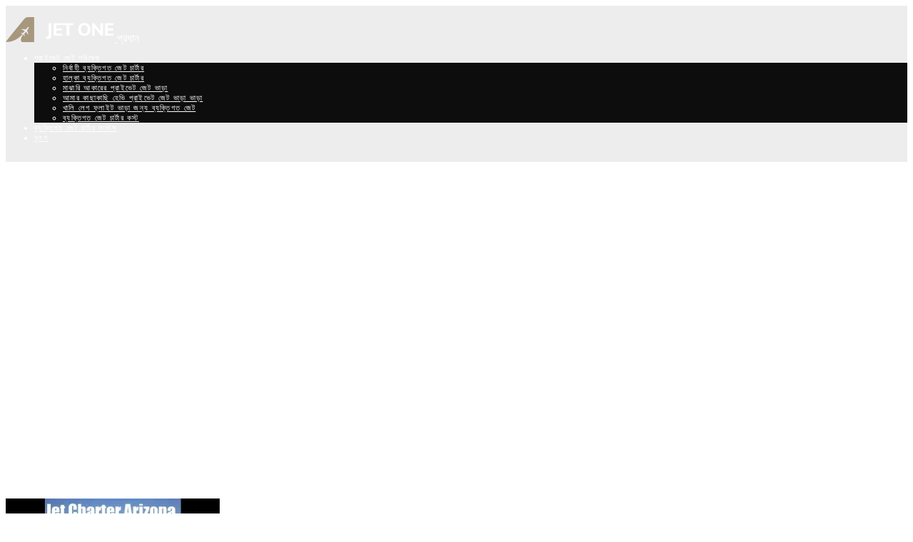

--- FILE ---
content_type: text/html; charset=UTF-8
request_url: https://www.wysluxury.com/arizona/?lang=bn
body_size: 91806
content:
<!DOCTYPE html>
<html lang="bn" dir="ltr">
<head>
<meta charset="UTF-8" />
<meta name="apple-mobile-web-app-capable" content="হাঁ">
<meta name="viewport" content="width=device-width, initial-scale=1, maximum-scale=1, user-scalable=0">
<link rel="profile" href="http://gmpg.org/xfn/11" />
<link rel="pingback" href="https://www.wysluxury.com/xmlrpc.php" />
<meta name='robots' content='index, follow, max-image-preview:large, max-snippet:-1, max-video-preview:-1' />
	<style>img:is([sizes="auto" i], [sizes^="auto," i]) { contain-intrinsic-size: 3000px 1500px }</style>
	
	<!-- This site is optimized with the Yoast SEO plugin v25.9 - https://yoast.com/wordpress/plugins/seo/ -->
	<title>থেকে অথবা যে অ্যারিজোনা একটি ব্যক্তিগত জেট চার্টার ফ্লাইট খুঁজুন</title>
	<meta name="description" content="শীর্ষ নির্বাহী ব্যবসা ব্যক্তিগত জেট চার্টার ফ্লাইট ফিনিক্স, বিভাগ:, : Mesa, গিলবার্ট, গ্লেনডেল, Tempe, : Peoria, আশ্চর্য, অ্যারোস্পেস ডেডহেড পাইলট খালি পায়ে খরচ উদ্ধৃতি জন্য আমার কাছাকাছি AZ এয়ার প্লেন ভাড়া কোম্পানি" />
	<link rel="canonical" href="https://www.wysluxury.com/arizona/?lang=bn" />
	<meta property="og:locale" content="en_US" />
	<meta property="og:type" content="article" />
	<meta property="og:title" content="থেকে অথবা যে অ্যারিজোনা একটি ব্যক্তিগত জেট চার্টার ফ্লাইট খুঁজুন" />
	<meta property="og:description" content="শীর্ষ নির্বাহী ব্যবসা ব্যক্তিগত জেট চার্টার ফ্লাইট ফিনিক্স, বিভাগ:, : Mesa, গিলবার্ট, গ্লেনডেল, Tempe, : Peoria, আশ্চর্য, অ্যারোস্পেস ডেডহেড পাইলট খালি পায়ে খরচ উদ্ধৃতি জন্য আমার কাছাকাছি AZ এয়ার প্লেন ভাড়া কোম্পানি" />
	<meta property="og:url" content="HTTPS://www.wysluxury.com/arizona/" />
	<meta property="og:site_name" content="ব্যক্তিগত জেট বিমানে চার্টার ফ্লাইট WysLuxury প্লেন ভাড়া কোম্পানির পরিষেবা" />
	<meta property="article:publisher" content="HTTPS://www.facebook.com/wysluxury" />
	<meta property="article:modified_time" content="2025-09-07T04:47:07+00:00" />
	<meta property="og:image" content="HTTPS://www.wysluxury.com/wp-content/uploads/find-a-private-jet-charter-fligh-41.jpg" />
	<meta property="og:image:width" content="480" />
	<meta property="og:image:height" content="360" />
	<meta property="og:image:type" content="image/jpeg" />
	<meta name="twitter:card" content="summary_large_image" />
	<meta name="twitter:site" content="@WysLuxury" />
	<meta name="twitter:label1" content="Est. reading time" />
	<meta name="twitter:data1" content="2 মিনিট" />
	<script type="application/ld+json" class="yoast-schema-graph">{"@context":"https://schema.org","@graph":[{"@type":"WebPage","@id":"https://www.wysluxury.com/arizona/","url":"https://www.wysluxury.com/arizona/","name":"Find a Private Jet Charter Flight From or To Arizona","isPartOf":{"@id":"https://www.wysluxury.com/#website"},"primaryImageOfPage":{"@id":"https://www.wysluxury.com/arizona/#primaryimage"},"image":{"@id":"https://www.wysluxury.com/arizona/#primaryimage"},"thumbnailUrl":"https://i0.wp.com/www.wysluxury.com/wp-content/uploads/find-a-private-jet-charter-fligh-41.jpg?fit=480%2C360&ssl=1","datePublished":"2016-08-18T16:27:28+00:00","dateModified":"2025-09-07T04:47:07+00:00","description":"Top Executive business Private Jet Charter Flight Phoenix, Tucson, Mesa, Gilbert, Glendale, Tempe, Peoria, Surprise, AZ air Plane Rental Company Near Me for cost quote on aerospace deadhead pilot empty leg","breadcrumb":{"@id":"https://www.wysluxury.com/arizona/#breadcrumb"},"inLanguage":"bn-BD","potentialAction":[{"@type":"ReadAction","target":["https://www.wysluxury.com/arizona/"]}]},{"@type":"ImageObject","inLanguage":"bn-BD","@id":"https://www.wysluxury.com/arizona/#primaryimage","url":"https://i0.wp.com/www.wysluxury.com/wp-content/uploads/find-a-private-jet-charter-fligh-41.jpg?fit=480%2C360&ssl=1","contentUrl":"https://i0.wp.com/www.wysluxury.com/wp-content/uploads/find-a-private-jet-charter-fligh-41.jpg?fit=480%2C360&ssl=1","width":480,"height":360},{"@type":"BreadcrumbList","@id":"https://www.wysluxury.com/arizona/#breadcrumb","itemListElement":[{"@type":"ListItem","position":1,"name":"Home","item":"https://www.wysluxury.com/"},{"@type":"ListItem","position":2,"name":"Find a Private Jet Charter Flight From or To Arizona"}]},{"@type":"WebSite","@id":"https://www.wysluxury.com/#website","url":"https://www.wysluxury.com/","name":"Private Jet Air Charter Flight WysLuxury Plane Rental Company Service","description":"Executive business or personal empty Leg aircraft aviation citation near me","publisher":{"@id":"https://www.wysluxury.com/#organization"},"potentialAction":[{"@type":"SearchAction","target":{"@type":"EntryPoint","urlTemplate":"https://www.wysluxury.com/?s={search_term_string}"},"query-input":{"@type":"PropertyValueSpecification","valueRequired":true,"valueName":"search_term_string"}}],"inLanguage":"bn-BD"},{"@type":"Organization","@id":"https://www.wysluxury.com/#organization","name":"Private Jet Air Charter Flight WysLuxury Plane Rental Company Service","url":"https://www.wysluxury.com/","logo":{"@type":"ImageObject","inLanguage":"bn-BD","@id":"https://www.wysluxury.com/#/schema/logo/image/","url":"https://www.wysluxury.com/wp-content/uploads/private-jet-charter-flight-servi-11.jpg","contentUrl":"https://www.wysluxury.com/wp-content/uploads/private-jet-charter-flight-servi-11.jpg","width":1280,"height":720,"caption":"Private Jet Air Charter Flight WysLuxury Plane Rental Company Service"},"image":{"@id":"https://www.wysluxury.com/#/schema/logo/image/"},"sameAs":["https://www.facebook.com/wysluxury","https://x.com/WysLuxury","https://www.instagram.com/wysluxury/","https://www.linkedin.com/in/wysluxuryjetcharter/","https://myspace.com/wysluxury","https://www.pinterest.com/wysluxury/","https://www.youtube.com/channel/UC8x0NbklqFFaW8aiaC6feDg"]}]}</script>
	<!-- / Yoast SEO plugin. -->


<link rel='dns-prefetch' href='//maps.googleapis.com' />
<link rel='dns-prefetch' href='//secure.gravatar.com' />
<link rel='dns-prefetch' href='//stats.wp.com' />
<link rel='dns-prefetch' href='//fonts.googleapis.com' />
<link rel='dns-prefetch' href='//v0.wordpress.com' />
<link rel='preconnect' href='//i0.wp.com' />
<link rel='preconnect' href='//c0.wp.com' />
<link rel="alternate" type="application/rss+xml" title="ব্যক্তিগত জেট বিমানে চার্টার ফ্লাইট WysLuxury প্লেন ভাড়া কোম্পানির পরিষেবা &raquo; Feed" href="https://www.wysluxury.com/feed/?lang=bn" />
<script type="text/javascript">
/* <![CDATA[ */
window._wpemojiSettings = {"baseUrl":"https:\/\/s.w.org\/images\/core\/emoji\/16.0.1\/72x72\/","ext":".png","svgUrl":"https:\/\/s.w.org\/images\/core\/emoji\/16.0.1\/svg\/","svgExt":".svg","source":{"concatemoji":"https:\/\/www.wysluxury.com\/wp-includes\/js\/wp-emoji-release.min.js?ver=6.8.3"}};
/*! This file is auto-generated */
!function(s,n){var o,i,e;function c(e){try{var t={supportTests:e,timestamp:(new Date).valueOf()};sessionStorage.setItem(o,JSON.stringify(t))}catch(e){}}function p(e,t,n){e.clearRect(0,0,e.canvas.width,e.canvas.height),e.fillText(t,0,0);var t=new Uint32Array(e.getImageData(0,0,e.canvas.width,e.canvas.height).data),a=(e.clearRect(0,0,e.canvas.width,e.canvas.height),e.fillText(n,0,0),new Uint32Array(e.getImageData(0,0,e.canvas.width,e.canvas.height).data));return t.every(function(e,t){return e===a[t]})}function u(e,t){e.clearRect(0,0,e.canvas.width,e.canvas.height),e.fillText(t,0,0);for(var n=e.getImageData(16,16,1,1),a=0;a<n.data.length;a++)if(0!==n.data[a])return!1;return!0}function f(e,t,n,a){switch(t){case"flag":return n(e,"\ud83c\udff3\ufe0f\u200d\u26a7\ufe0f","\ud83c\udff3\ufe0f\u200b\u26a7\ufe0f")?!1:!n(e,"\ud83c\udde8\ud83c\uddf6","\ud83c\udde8\u200b\ud83c\uddf6")&&!n(e,"\ud83c\udff4\udb40\udc67\udb40\udc62\udb40\udc65\udb40\udc6e\udb40\udc67\udb40\udc7f","\ud83c\udff4\u200b\udb40\udc67\u200b\udb40\udc62\u200b\udb40\udc65\u200b\udb40\udc6e\u200b\udb40\udc67\u200b\udb40\udc7f");case"emoji":return!a(e,"\ud83e\udedf")}return!1}function g(e,t,n,a){var r="undefined"!=typeof WorkerGlobalScope&&self instanceof WorkerGlobalScope?new OffscreenCanvas(300,150):s.createElement("canvas"),o=r.getContext("2d",{willReadFrequently:!0}),i=(o.textBaseline="top",o.font="600 32px Arial",{});return e.forEach(function(e){i[e]=t(o,e,n,a)}),i}function t(e){var t=s.createElement("script");t.src=e,t.defer=!0,s.head.appendChild(t)}"undefined"!=typeof Promise&&(o="wpEmojiSettingsSupports",i=["flag","emoji"],n.supports={everything:!0,everythingExceptFlag:!0},e=new Promise(function(e){s.addEventListener("DOMContentLoaded",e,{once:!0})}),new Promise(function(t){var n=function(){try{var e=JSON.parse(sessionStorage.getItem(o));if("object"==typeof e&&"number"==typeof e.timestamp&&(new Date).valueOf()<e.timestamp+604800&&"object"==typeof e.supportTests)return e.supportTests}catch(e){}return null}();if(!n){if("undefined"!=typeof Worker&&"undefined"!=typeof OffscreenCanvas&&"undefined"!=typeof URL&&URL.createObjectURL&&"undefined"!=typeof Blob)try{var e="postMessage("+g.toString()+"("+[JSON.stringify(i),f.toString(),p.toString(),u.toString()].join(",")+"));",a=new Blob([e],{type:"text/javascript"}),r=new Worker(URL.createObjectURL(a),{name:"wpTestEmojiSupports"});return void(r.onmessage=function(e){c(n=e.data),r.terminate(),t(n)})}catch(e){}c(n=g(i,f,p,u))}t(n)}).then(function(e){for(var t in e)n.supports[t]=e[t],n.supports.everything=n.supports.everything&&n.supports[t],"flag"!==t&&(n.supports.everythingExceptFlag=n.supports.everythingExceptFlag&&n.supports[t]);n.supports.everythingExceptFlag=n.supports.everythingExceptFlag&&!n.supports.flag,n.DOMReady=!1,n.readyCallback=function(){n.DOMReady=!0}}).then(function(){return e}).then(function(){var e;n.supports.everything||(n.readyCallback(),(e=n.source||{}).concatemoji?t(e.concatemoji):e.wpemoji&&e.twemoji&&(t(e.twemoji),t(e.wpemoji)))}))}((window,document),window._wpemojiSettings);
/* ]]> */
</script>
<style id='wp-emoji-styles-inline-css' type='text/css'>

	img.wp-smiley, img.emoji {
		display: inline !important;
		border: none !important;
		box-shadow: none !important;
		height: 1em !important;
		width: 1em !important;
		margin: 0 0.07em !important;
		vertical-align: -0.1em !important;
		background: none !important;
		padding: 0 !important;
	}
</style>
<link rel='stylesheet' id='wp-block-library-css' href='https://c0.wp.com/c/6.8.3/wp-includes/css/dist/block-library/style.min.css' type='text/css' media='all' />
<style id='classic-theme-styles-inline-css' type='text/css'>
/*! This file is auto-generated */
.wp-block-button__link{color:#fff;background-color:#32373c;border-radius:9999px;box-shadow:none;text-decoration:none;padding:calc(.667em + 2px) calc(1.333em + 2px);font-size:1.125em}.wp-block-file__button{background:#32373c;color:#fff;text-decoration:none}
</style>
<link rel='stylesheet' id='mediaelement-css' href='https://c0.wp.com/c/6.8.3/wp-includes/js/mediaelement/mediaelementplayer-legacy.min.css' type='text/css' media='all' />
<link rel='stylesheet' id='wp-mediaelement-css' href='https://c0.wp.com/c/6.8.3/wp-includes/js/mediaelement/wp-mediaelement.min.css' type='text/css' media='all' />
<style id='jetpack-sharing-buttons-style-inline-css' type='text/css'>
.jetpack-sharing-buttons__services-list{display:flex;flex-direction:row;flex-wrap:wrap;gap:0;list-style-type:none;margin:5px;padding:0}.jetpack-sharing-buttons__services-list.has-small-icon-size{font-size:12px}.jetpack-sharing-buttons__services-list.has-normal-icon-size{font-size:16px}.jetpack-sharing-buttons__services-list.has-large-icon-size{font-size:24px}.jetpack-sharing-buttons__services-list.has-huge-icon-size{font-size:36px}@media print{.jetpack-sharing-buttons__services-list{display:none!important}}.editor-styles-wrapper .wp-block-jetpack-sharing-buttons{gap:0;padding-inline-start:0}ul.jetpack-sharing-buttons__services-list.has-background{padding:1.25em 2.375em}
</style>
<style id='global-styles-inline-css' type='text/css'>
:root{--wp--preset--aspect-ratio--square: 1;--wp--preset--aspect-ratio--4-3: 4/3;--wp--preset--aspect-ratio--3-4: 3/4;--wp--preset--aspect-ratio--3-2: 3/2;--wp--preset--aspect-ratio--2-3: 2/3;--wp--preset--aspect-ratio--16-9: 16/9;--wp--preset--aspect-ratio--9-16: 9/16;--wp--preset--color--black: #000000;--wp--preset--color--cyan-bluish-gray: #abb8c3;--wp--preset--color--white: #ffffff;--wp--preset--color--pale-pink: #f78da7;--wp--preset--color--vivid-red: #cf2e2e;--wp--preset--color--luminous-vivid-orange: #ff6900;--wp--preset--color--luminous-vivid-amber: #fcb900;--wp--preset--color--light-green-cyan: #7bdcb5;--wp--preset--color--vivid-green-cyan: #00d084;--wp--preset--color--pale-cyan-blue: #8ed1fc;--wp--preset--color--vivid-cyan-blue: #0693e3;--wp--preset--color--vivid-purple: #9b51e0;--wp--preset--gradient--vivid-cyan-blue-to-vivid-purple: linear-gradient(135deg,rgba(6,147,227,1) 0%,rgb(155,81,224) 100%);--wp--preset--gradient--light-green-cyan-to-vivid-green-cyan: linear-gradient(135deg,rgb(122,220,180) 0%,rgb(0,208,130) 100%);--wp--preset--gradient--luminous-vivid-amber-to-luminous-vivid-orange: linear-gradient(135deg,rgba(252,185,0,1) 0%,rgba(255,105,0,1) 100%);--wp--preset--gradient--luminous-vivid-orange-to-vivid-red: linear-gradient(135deg,rgba(255,105,0,1) 0%,rgb(207,46,46) 100%);--wp--preset--gradient--very-light-gray-to-cyan-bluish-gray: linear-gradient(135deg,rgb(238,238,238) 0%,rgb(169,184,195) 100%);--wp--preset--gradient--cool-to-warm-spectrum: linear-gradient(135deg,rgb(74,234,220) 0%,rgb(151,120,209) 20%,rgb(207,42,186) 40%,rgb(238,44,130) 60%,rgb(251,105,98) 80%,rgb(254,248,76) 100%);--wp--preset--gradient--blush-light-purple: linear-gradient(135deg,rgb(255,206,236) 0%,rgb(152,150,240) 100%);--wp--preset--gradient--blush-bordeaux: linear-gradient(135deg,rgb(254,205,165) 0%,rgb(254,45,45) 50%,rgb(107,0,62) 100%);--wp--preset--gradient--luminous-dusk: linear-gradient(135deg,rgb(255,203,112) 0%,rgb(199,81,192) 50%,rgb(65,88,208) 100%);--wp--preset--gradient--pale-ocean: linear-gradient(135deg,rgb(255,245,203) 0%,rgb(182,227,212) 50%,rgb(51,167,181) 100%);--wp--preset--gradient--electric-grass: linear-gradient(135deg,rgb(202,248,128) 0%,rgb(113,206,126) 100%);--wp--preset--gradient--midnight: linear-gradient(135deg,rgb(2,3,129) 0%,rgb(40,116,252) 100%);--wp--preset--font-size--small: 13px;--wp--preset--font-size--medium: 20px;--wp--preset--font-size--large: 36px;--wp--preset--font-size--x-large: 42px;--wp--preset--spacing--20: 0.44rem;--wp--preset--spacing--30: 0.67rem;--wp--preset--spacing--40: 1rem;--wp--preset--spacing--50: 1.5rem;--wp--preset--spacing--60: 2.25rem;--wp--preset--spacing--70: 3.38rem;--wp--preset--spacing--80: 5.06rem;--wp--preset--shadow--natural: 6px 6px 9px rgba(0, 0, 0, 0.2);--wp--preset--shadow--deep: 12px 12px 50px rgba(0, 0, 0, 0.4);--wp--preset--shadow--sharp: 6px 6px 0px rgba(0, 0, 0, 0.2);--wp--preset--shadow--outlined: 6px 6px 0px -3px rgba(255, 255, 255, 1), 6px 6px rgba(0, 0, 0, 1);--wp--preset--shadow--crisp: 6px 6px 0px rgba(0, 0, 0, 1);}:where(.is-layout-flex){gap: 0.5em;}:where(.is-layout-grid){gap: 0.5em;}body .is-layout-flex{display: flex;}.is-layout-flex{flex-wrap: wrap;align-items: center;}.is-layout-flex > :is(*, div){margin: 0;}body .is-layout-grid{display: grid;}.is-layout-grid > :is(*, div){margin: 0;}:where(.wp-block-columns.is-layout-flex){gap: 2em;}:where(.wp-block-columns.is-layout-grid){gap: 2em;}:where(.wp-block-post-template.is-layout-flex){gap: 1.25em;}:where(.wp-block-post-template.is-layout-grid){gap: 1.25em;}.has-black-color{color: var(--wp--preset--color--black) !important;}.has-cyan-bluish-gray-color{color: var(--wp--preset--color--cyan-bluish-gray) !important;}.has-white-color{color: var(--wp--preset--color--white) !important;}.has-pale-pink-color{color: var(--wp--preset--color--pale-pink) !important;}.has-vivid-red-color{color: var(--wp--preset--color--vivid-red) !important;}.has-luminous-vivid-orange-color{color: var(--wp--preset--color--luminous-vivid-orange) !important;}.has-luminous-vivid-amber-color{color: var(--wp--preset--color--luminous-vivid-amber) !important;}.has-light-green-cyan-color{color: var(--wp--preset--color--light-green-cyan) !important;}.has-vivid-green-cyan-color{color: var(--wp--preset--color--vivid-green-cyan) !important;}.has-pale-cyan-blue-color{color: var(--wp--preset--color--pale-cyan-blue) !important;}.has-vivid-cyan-blue-color{color: var(--wp--preset--color--vivid-cyan-blue) !important;}.has-vivid-purple-color{color: var(--wp--preset--color--vivid-purple) !important;}.has-black-background-color{background-color: var(--wp--preset--color--black) !important;}.has-cyan-bluish-gray-background-color{background-color: var(--wp--preset--color--cyan-bluish-gray) !important;}.has-white-background-color{background-color: var(--wp--preset--color--white) !important;}.has-pale-pink-background-color{background-color: var(--wp--preset--color--pale-pink) !important;}.has-vivid-red-background-color{background-color: var(--wp--preset--color--vivid-red) !important;}.has-luminous-vivid-orange-background-color{background-color: var(--wp--preset--color--luminous-vivid-orange) !important;}.has-luminous-vivid-amber-background-color{background-color: var(--wp--preset--color--luminous-vivid-amber) !important;}.has-light-green-cyan-background-color{background-color: var(--wp--preset--color--light-green-cyan) !important;}.has-vivid-green-cyan-background-color{background-color: var(--wp--preset--color--vivid-green-cyan) !important;}.has-pale-cyan-blue-background-color{background-color: var(--wp--preset--color--pale-cyan-blue) !important;}.has-vivid-cyan-blue-background-color{background-color: var(--wp--preset--color--vivid-cyan-blue) !important;}.has-vivid-purple-background-color{background-color: var(--wp--preset--color--vivid-purple) !important;}.has-black-border-color{border-color: var(--wp--preset--color--black) !important;}.has-cyan-bluish-gray-border-color{border-color: var(--wp--preset--color--cyan-bluish-gray) !important;}.has-white-border-color{border-color: var(--wp--preset--color--white) !important;}.has-pale-pink-border-color{border-color: var(--wp--preset--color--pale-pink) !important;}.has-vivid-red-border-color{border-color: var(--wp--preset--color--vivid-red) !important;}.has-luminous-vivid-orange-border-color{border-color: var(--wp--preset--color--luminous-vivid-orange) !important;}.has-luminous-vivid-amber-border-color{border-color: var(--wp--preset--color--luminous-vivid-amber) !important;}.has-light-green-cyan-border-color{border-color: var(--wp--preset--color--light-green-cyan) !important;}.has-vivid-green-cyan-border-color{border-color: var(--wp--preset--color--vivid-green-cyan) !important;}.has-pale-cyan-blue-border-color{border-color: var(--wp--preset--color--pale-cyan-blue) !important;}.has-vivid-cyan-blue-border-color{border-color: var(--wp--preset--color--vivid-cyan-blue) !important;}.has-vivid-purple-border-color{border-color: var(--wp--preset--color--vivid-purple) !important;}.has-vivid-cyan-blue-to-vivid-purple-gradient-background{background: var(--wp--preset--gradient--vivid-cyan-blue-to-vivid-purple) !important;}.has-light-green-cyan-to-vivid-green-cyan-gradient-background{background: var(--wp--preset--gradient--light-green-cyan-to-vivid-green-cyan) !important;}.has-luminous-vivid-amber-to-luminous-vivid-orange-gradient-background{background: var(--wp--preset--gradient--luminous-vivid-amber-to-luminous-vivid-orange) !important;}.has-luminous-vivid-orange-to-vivid-red-gradient-background{background: var(--wp--preset--gradient--luminous-vivid-orange-to-vivid-red) !important;}.has-very-light-gray-to-cyan-bluish-gray-gradient-background{background: var(--wp--preset--gradient--very-light-gray-to-cyan-bluish-gray) !important;}.has-cool-to-warm-spectrum-gradient-background{background: var(--wp--preset--gradient--cool-to-warm-spectrum) !important;}.has-blush-light-purple-gradient-background{background: var(--wp--preset--gradient--blush-light-purple) !important;}.has-blush-bordeaux-gradient-background{background: var(--wp--preset--gradient--blush-bordeaux) !important;}.has-luminous-dusk-gradient-background{background: var(--wp--preset--gradient--luminous-dusk) !important;}.has-pale-ocean-gradient-background{background: var(--wp--preset--gradient--pale-ocean) !important;}.has-electric-grass-gradient-background{background: var(--wp--preset--gradient--electric-grass) !important;}.has-midnight-gradient-background{background: var(--wp--preset--gradient--midnight) !important;}.has-small-font-size{font-size: var(--wp--preset--font-size--small) !important;}.has-medium-font-size{font-size: var(--wp--preset--font-size--medium) !important;}.has-large-font-size{font-size: var(--wp--preset--font-size--large) !important;}.has-x-large-font-size{font-size: var(--wp--preset--font-size--x-large) !important;}
:where(.wp-block-post-template.is-layout-flex){gap: 1.25em;}:where(.wp-block-post-template.is-layout-grid){gap: 1.25em;}
:where(.wp-block-columns.is-layout-flex){gap: 2em;}:where(.wp-block-columns.is-layout-grid){gap: 2em;}
:root :where(.wp-block-pullquote){font-size: 1.5em;line-height: 1.6;}
</style>
<link rel='stylesheet' id='contact-form-7-css' href='https://www.wysluxury.com/wp-content/plugins/contact-form-7/includes/css/styles.css?ver=6.1.1' type='text/css' media='all' />
<link rel='stylesheet' id='wcs-timetable-css' href='https://www.wysluxury.com/wp-content/plugins/weekly-class/assets/front/css/timetable.css?ver=2.6.0' type='text/css' media='all' />
<style id='wcs-timetable-inline-css' type='text/css'>
.wcs-single__action .wcs-btn--action{color:rgba( 255,255,255,1);background-color:#BD322C}
</style>
<link rel='stylesheet' id='xtender-style-css' href='https://www.wysluxury.com/wp-content/plugins/xtender/assets/front/css/xtender.css?ver=1.3.1' type='text/css' media='all' />
<link rel='stylesheet' id='jet-one-style-css' href='https://www.wysluxury.com/wp-content/themes/jet-one/style.css?ver=1.0' type='text/css' media='all' />
<style id='jet-one-style-inline-css' type='text/css'>
 body{font-family:'Mulish';font-weight:normal;font-size:1rem}h1,.h1{font-family:'Prata';font-weight:normal;text-transform:none;font-size:2.8125rem;letter-spacing:0.05em}@media(min-width:768px){h1,.h1{font-size:3.75rem}}h2,.h2{font-family:'Prata';font-weight:normal;text-transform:none;font-size:3rem;letter-spacing:0.02em}h3,.h3{font-family:'Prata';font-weight:normal;text-transform:none;font-size:1.875rem;letter-spacing:0.03em}h4,.h4{font-family:'Mulish';font-weight:700;text-transform:uppercase;font-size:1.4375rem;letter-spacing:0.02em}h5,.h5,.xtd-person__title{font-family:'Mulish';font-weight:600;text-transform:uppercase;font-size:0.9375rem;letter-spacing:0.02em}h6,.h6,.nf-field-label.nf-field-label label{font-family:'Prata';font-weight:normal;text-transform:none;font-size:0.9375rem;letter-spacing:0.02em}blockquote,blockquote p,.pullquote,.blockquote,.text-blockquote{font-family:'Old Standard TT';font-weight:normal;font-style:italic;text-transform:none;font-size:1.5rem}blockquote cite{font-family:'Mulish'}.ct-main-navigation{font-family:'Mulish';font-weight:normal;text-transform:uppercase;font-size:0.6875rem;letter-spacing:0.12em}h1 small,h2 small,h3 small{font-family:'Mulish';font-size:1rem}.font-family--h1{font-family:'Prata'}.font-family--h2{font-family:'Prata'}.font-family--h3{font-family:'Prata'}.font-family--h4{font-family:'Mulish'}.xtd-recent-posts__post__title{font-family:'Prata';font-weight:normal;text-transform:none;font-size:0.9375rem}.sub-menu a,.children a{font-family:'Mulish';font-weight:normal}#footer .widget-title{font-family:'Mulish';font-weight:normal;text-transform:uppercase}table thead th{font-family:'Mulish';font-weight:600;text-transform:uppercase}.btn,.wcs-more.wcs-btn--action,.vc_general.vc_btn3.vc_btn3,.wcs-timetable--large .wcs-more{font-family:'Mulish';font-weight:normal;text-transform:uppercase}.special-title em:first-child,.wcs-timetable--carousel .wcs-class__timestamp .date-day{font-family:'Old Standard TT';font-weight:normal;font-style:italic}.ct-header__main-heading small{}.ct-vc-text-separator{font-family:'Prata';font-weight:normal}.wcs-timetable--week .wcs-class__title,.wcs-timetable--agenda .wcs-class__title{font-family:'Prata'}.xtd-gmap-info{font-family:'Mulish';font-weight:normal;font-size:1rem}.xtd-timeline__item::before{font-family:'Mulish';font-weight:700;text-transform:uppercase;font-size:1.4375rem;letter-spacing:0.02em}
 body{background-color:rgba(255,255,255,1);color:rgba(81,80,80,1)}h1,.h1{color:rgba(13,13,14,1)}h2,.h2{color:rgba(13,13,14,1)}h3,.h3{color:rgba(13,13,14,1)}h4,.h4{color:rgba(13,13,14,1)}h5,.h5{color:rgba(13,13,14,1)}h6,.h6{color:rgba(13,13,14,1)}a{color:rgba(168,152,126,1)}a:hover{color:rgba(168,152,126,0.75)}.ct-content{border-color:rgba(81,80,80,0.15)}input[type=text],input[type=search],input[type=password],input[type=email],input[type=number],input[type=url],input[type=date],input[type=tel],select,textarea,.form-control,.dropdown.v-select,body .v-select{border:1px solid rgba(81,80,80,0.22);background-color:rgba(255,255,255,1);color:rgba(81,80,80,1)}input[type=text]:focus,input[type=search]:focus,input[type=password]:focus,input[type=email]:focus,input[type=number]:focus,input[type=url]:focus,input[type=date]:focus,input[type=tel]:focus,select:focus,textarea:focus,.form-control:focus{color:rgba(81,80,80,1);border-color:rgba(81,80,80,0.35);background-color:rgba(255,255,255,1)}select{background-image:url([data-uri]) !important}::-webkit-input-placeholder{color:rgba(81,80,80,0.2) !important}::-moz-placeholder{color:rgba(81,80,80,0.2) !important}:-ms-input-placeholder{color:rgba(81,80,80,0.2) !important}:-moz-placeholder{color:rgba(81,80,80,0.2) !important}::placeholder{color:rgba(81,80,80,0.2) !important}input[type=submit],input[type=button],input[type=submit]:disabled,input[type=button]:disabled,.btn-primary:disabled,button:disabled,button,.btn-primary,.vc_general.vc_btn3.vc_btn3.vc_btn3-style-btn-primary,.wcs-timetable--large .wcs-more,.xtd-search-flight__toggle-modal{background-color:rgba(168,152,126,1);color:rgba(255,255,255,1);border-color:rgba(168,152,126,1)}input[type=submit]:hover,input[type=submit]:active,input[type=button]:hover,input[type=button]:active,button:hover,button:active,.btn-primary:hover,.btn-primary:active,.btn-primary:active:hover,.vc_btn3.vc_btn3.vc_btn3-style-btn-primary:hover,.vc_general.vc_btn3.vc_btn3.vc_btn3-style-btn-outline-primary:hover,.wcs-timetable--large .wcs-more:active,.wcs-timetable--large .wcs-more:hover,.xtd-search-flight__toggle-modal:hover{background-color:rgb(148,132,106);border-color:rgb(148,132,106)}.btn-secondary,.btn-secondary:disabled{background-color:rgba(13,13,14,1);border-color:rgba(13,13,14,1);color:rgba(255,255,255,1)}.btn-secondary:hover,.btn-secondary:hover:disabled{background-color:1;border-color:1;color:rgba(255,255,255,1)}.btn-link,.vc_general.vc_btn3.vc_btn3-style-btn-link{color:rgba(168,152,126,1)}.btn-link:hover,.vc_general.vc_btn3.vc_btn3-style-btn-link:hover{color:rgb(148,132,106)}.btn-link::after,.vc_general.vc_btn3.vc_btn3-style-btn-link::after{background-color:rgba(168,152,126,1);color:rgba(255,255,255,1)}.btn-link:hover::after{background-color:rgb(148,132,106)}.btn-outline-primary,.vc_general.vc_btn3.vc_btn3.vc_btn3-style-btn-outline-primary{border-color:rgba(168,152,126,1);color:rgba(168,152,126,1)}.btn-outline-primary:active,.btn-outline-primary:hover,.btn-outline-primary:hover:active,.btn-outline-primary:focus,.btn-outline-primary:disabled,.btn-outline-primary:disabled:hover,.vc_general.vc_btn3.vc_btn3.vc_btn3-style-btn-outline-primary:hover{border-color:rgba(168,152,126,1);background-color:rgba(168,152,126,1);color:rgba(255,255,255,1)}.color-primary,.color--primary,.xtd-search-flight__remove{color:rgba(168,152,126,1)}.color-primary-inverted,.color--primary-inverted{color:rgba(0,0,0,1)}.color-primary--hover{color:rgb(148,132,106)}.color-text,.vc_single_image-wrapper.ct-lightbox-video,.color--text{color:rgba(81,80,80,1)}.color-text-inverted,.color--text-inverted{color:rgba(255,255,255,1)}.color-bg,.color--bg{color:rgba(255,255,255,1)}.color-bg-inverted,.color--bg-inverted{color:rgba(0,0,0,1)}.color--links{color:rgba(168,152,126,1)}.color--h1{color:rgba(13,13,14,1)}.color--h2{color:rgba(13,13,14,1)}.color--h3{color:rgba(13,13,14,1)}.color--h4{color:rgba(13,13,14,1)}.color-bg-bg,.bg-color--bg{background-color:rgba(255,255,255,1)}.color-bg-bg--75,.bg-color--bg-75{background-color:rgba(255,255,255,0.75)}.color-bg-primary,.bg-color--primary{background-color:rgba(168,152,126,1)}.color-bg-text,.bg-color--test{background-color:rgba(81,80,80,1)}.special-title::before{border-color:rgba(168,152,126,1)}.ct-header{color:rgba(255,255,255,1);background-color:rgba(13,13,14,0.95)}@media(min-width:576px){.ct-header{background-color:rgba(13,13,14,0.07)}}.ct-header__logo-nav a{color:rgba(255,255,255,1)}.ct-header__logo-nav a:hover{color:rgba(255,255,255,0.65)}.ct-menu--inverted .ct-header,.ct-menu--inverted .ct-header__wrapper:not(.ct-header__wrapper--stuck) .ct-header__logo-nav a,.ct-menu--inverted .ct-header__wrapper:not(.ct-header__wrapper--stuck) .ct-header__logo-nav ul:not(.sub-menu) > li > a{color:rgba(0,0,0,1)}.ct-menu--inverted .ct-header__wrapper:not(.ct-header__wrapper--stuck) .ct-header__logo-nav ul:not(.sub-menu) > li > a:hover,.ct-menu--inverted .ct-header__wrapper:not(.ct-header__wrapper--stuck) .ct-header__logo-nav a:hover{color:rgba(0,0,0,0.85)}.ct-header__logo-nav .current-menu-ancestor > a,.ct-header__logo-nav .current-menu-parent > a,.ct-header__logo-nav .current-menu-item > a,.ct-header__logo-nav .current-page-parent > a,.ct-header__logo-nav .current_page_parent > a,.ct-header__logo-nav .current_page_ancestor > a,.ct-header__logo-nav .current-page-ancestor > a,.ct-header__logo-nav .current_page_item > a{color:rgba(168,152,126,1)}#ct-main-nav::before{background-color:rgba(13,13,14,0.9)}.ct-main-navigation .sub-menu,.ct-main-navigation .children{background-color:rgba(13,13,14,1)}.ct-main-navigation .sub-menu a,.ct-main-navigation .children a{color:rgba(255,255,255,1)}.ct-main-navigation .sub-menu a:hover,.ct-main-navigation .children a:hover{color:rgba(168,152,126,1)}.ct-header__wrapper--stuck{background-color:rgba(13,13,14,0.98)}.color-primary,.wpml-switcher .active,#ct-header__hero-navigator > a,.section-bullets,.special-title small:last-child,#ct-scroll-top{color:rgba(168,152,126,1)}.ct-layout--without-slider .ct-header__hero{color:rgba(255,255,255,1)}.ct-hero--without-image .ct-header__hero::after{background-color:rgba(13,13,14,1)}.ct-header__main-heading-title h1{color:rgba(255,255,255,1)}.img-frame-small,.img-frame-large{background-color:rgba(255,255,255,1);border-color:rgba(255,255,255,1)}body .wcs-timetable--large .wcs-table__tr:not(.wcs-timetable__heading):not(.wcs-class--canceled):hover .wcs-table__td.wcs-class__title{color:rgba(168,152,126,1)}.ct-social-box .fa-boxed.fa-envelope{color:rgba(0,0,0,1)}.ct-social-box .fa-boxed.fa-envelope::after{background-color:rgba(168,152,126,1)}h4.media-heading{color:rgba(168,152,126,1)}.comment-reply-link,.btn-outline-primary{color:rgba(168,152,126,1);border-color:rgba(168,152,126,1)}.comment-reply-link:hover,.btn-outline-primary:hover,.btn-outline-primary:hover:active,.btn-outline-primary:active{background-color:rgba(168,152,126,1);color:rgba(255,255,255,1);border-color:rgba(168,152,126,1)}.media.comment{border-color:rgba(81,80,80,0.125)}.ct-posts .ct-post.format-quote .ct-post__content{background-color:rgba(168,152,126,1)}.ct-posts .ct-post.format-quote blockquote,.ct-posts .ct-post.format-quote blockquote cite,.ct-posts .ct-post.format-quote blockquote cite::before{color:rgba(255,255,255,1)}.ct-posts .ct-post.format-link{border-color:rgba(81,80,80,0.125)}.pagination .current{color:rgba(255,255,255,1)}.pagination .nav-links .current::before{background-color:rgba(168,152,126,1)}.pagination .current{color:rgba(255,255,255,1)}.pagination a{color:rgb(148,132,106)}.pagination .nav-links .prev,.pagination .nav-links .next{border-color:rgba(168,152,126,1)}.ct-sidebar .widget_archive,.ct-sidebar .widget_categories{color:rgba(81,80,80,0.35)}.ct-sidebar ul li::before{color:rgba(81,80,80,1)}.ct-sidebar .sidebar-widget .widget-title::after{border-color:rgba(81,80,80,1)}.ct-sidebar .sidebar-widget .widget-title,.ct-sidebar .sidebar-widget .widget-title a{color:rgba(168,152,126,1)}.ct-sidebar .sidebar-widget.widget_tag_cloud .tag{color:rgba(255,255,255,1)}.ct-sidebar .sidebar-widget.widget_tag_cloud .tag::before{background-color:rgba(81,80,80,1)}.ct-sidebar .sidebar-widget.widget_tag_cloud .tag.x-large::before{background-color:rgba(168,152,126,1)}#wp-calendar thead th,#wp-calendar tbody td{border-color:rgba(81,80,80,0.125)}.ct-footer{background-color:rgba(13,13,14,1);color:rgba(255,255,255,0.75)}.ct-footer a{color:rgba(255,255,255,0.75)}.ct-footer .widget-title{color:rgba(168,152,126,1)}.ct-footer input[type=text],.ct-footer input[type=search],.ct-footer input[type=password],.ct-footer input[type=email],.ct-footer input[type=number],.ct-footer input[type=url],.ct-footer input[type=date],.ct-footer input[type=tel],.ct-footer select,.ct-footer textarea,.ct-footer .form-control{border:1px solid rgba(255,255,255,1);background-color:rgba(255,255,255,1);color:rgba(13,13,14,1)}.ct-footer input[type=text]:focus,.ct-footer input[type=search]:focus,.ct-footer input[type=password]:focus,.ct-footer input[type=email]:focus,.ct-footer input[type=number]:focus,.ct-footer input[type=url]:focus,.ct-footer input[type=date]:focus,.ct-footer input[type=tel]:focus,.ct-footer select:focus,.ct-footer textarea:focus,.ct-footer .form-control:focus{color:rgba(13,13,14,1);border-color:rgba(255,255,255,1);background-color:rgba(255,255,255,0.95)}.ct-footer select{background-image:url([data-uri]) !important}blockquote,blockquote cite::before,q,q cite::before{color:rgba(168,152,126,1)}blockquote cite,q site{color:rgba(81,80,80,1)}table{border-color:rgba(81,80,80,0.15)}table thead th{color:rgba(168,152,126,1)}.vc_tta-style-xtd-vc-tabs-transparent .vc_tta-tab.vc_active{color:rgba(168,152,126,1)}.ct-vc-recent-news-post{border-color:rgba(81,80,80,0.125)}.ct-vc-recent-news-post .ti-calendar{color:rgba(168,152,126,1)}.ct-vc-services-carousel__item-title{color:rgba(168,152,126,1)}.ct-vc-services-carousel__item{background-color:rgba(255,255,255,1)}.wcs-timetable--week .wcs-class__title,.wcs-timetable--agenda .wcs-class__title,.wcs-timetable--compact-list .wcs-class__title{color:rgba(168,152,126,1)}.wcs-timetable--carousel .wcs-class__title{color:rgba(168,152,126,1) !important}.wcs-timetable__carousel .wcs-class__title::after,.wcs-timetable__carousel .owl-prev,.wcs-timetable__carousel .owl-next{border-color:rgba(168,152,126,1);color:rgba(168,152,126,1)}.wcs-timetable--carousel .wcs-class__title small{color:rgba(81,80,80,1)}body .wcs-timetable--carousel .wcs-btn--action{background-color:rgba(168,152,126,1);color:rgba(255,255,255,1)}body .wcs-timetable--carousel .wcs-btn--action:hover{background-color:rgb(148,132,106);color:rgba(255,255,255,1)}.wcs-timetable__container .wcs-filters__filter-wrapper:hover{color:rgba(168,152,126,1) !important}.wcs-timetable--compact-list .wcs-day__wrapper{background-color:rgba(81,80,80,1);color:rgba(255,255,255,1)}.wcs-timetable__week,.wcs-timetable__week .wcs-day,.wcs-timetable__week .wcs-class,.wcs-timetable__week .wcs-day__title{border-color:rgba(81,80,80,0.125)}.wcs-timetable__week .wcs-class{background-color:rgba(255,255,255,1)}.wcs-timetable__week .wcs-day__title,.wcs-timetable__week .wcs-class__instructors::before{color:rgba(168,152,126,1) !important}.wcs-timetable__week .wcs-day__title::before{background-color:rgba(81,80,80,1)}.wcs-timetable__week .wcs-class__title::after{color:rgba(255,255,255,1);background-color:rgba(168,152,126,1)}.wcs-filters__title{color:rgba(168,152,126,1) !important}.xtd-carousel-mini,.xtd-carousel-mini .owl-image-link:hover::after{color:rgba(168,152,126,1) !important}.xtd-carousel-mini .onclick-video_link a::before{background-color:rgba(168,152,126,0.85)}.xtd-carousel-mini .onclick-video_link a::after{color:rgba(255,255,255,1)}.xtd-carousel-mini .onclick-video_link a:hover::after{background-color:rgba(168,152,126,0.98)}.wcs-modal:not(.wcs-modal--large) .wcs-modal__title,.wcs-modal:not(.wcs-modal--large) .wcs-modal__close{color:rgba(255,255,255,1)}.wcs-modal:not(.wcs-modal--large) .wcs-btn--action.wcs-btn--action{background-color:rgba(168,152,126,1);color:rgba(255,255,255,1)}.wcs-modal:not(.wcs-modal--large) .wcs-btn--action.wcs-btn--action:hover{background-color:rgb(148,132,106);color:rgba(255,255,255,1)}.wcs-timetable--agenda .wcs-timetable__agenda-data .wcs-class__duration::after{border-color:rgba(168,152,126,1)}.wcs-timetable--agenda .wcs-timetable__agenda-data .wcs-class__time,.wcs-timetable--compact-list .wcs-class__time{color:rgba(81,80,80,0.75)}.wcs-modal:not(.wcs-modal--large),div.pp_overlay.pp_overlay{background-color:rgba(168,152,126,0.97) !important}.mfp-bg{background-color:rgba(255,255,255,0.98) !important}.owl-image-link::before{color:rgba(255,255,255,1)}.owl-nav .owl-prev::before,.owl-nav .owl-next::after,.owl-dots{color:rgba(168,152,126,1) !important}.xtd-ninja-modal-container{background-color:rgba(255,255,255,1)}.xtd-recent-posts__post__date::before{color:rgba(168,152,126,1)}.xtd-gmap-info{background-color:rgba(255,255,255,1);color:rgba(81,80,80,1)}.fa-boxed{background-color:rgba(168,152,126,1);color:rgba(255,255,255,1)}.xtd-timeline__item::before{color:rgba(13,13,14,1)}.xtd-timeline__item::after{background-color:rgba(13,13,14,1)}.xtd-offset-frame::before,.xtd-timeline::before{border-color:rgba(168,152,126,1)}.xtd-person{background-color:rgba(13,13,14,1);color:rgba(13,13,14,0.9)}.xtd-person__title{color:rgba(255,255,255,1)}.xtd-person__content{color:rgba(255,255,255,0.75)}.xtd-search-flight--modal{background-color:rgba(255,255,255,1);color:rgba(81,80,80,1)}
 .ct-layout--fixed .container-fluid{max-width:1366px}@media(min-width:1367px){.bullets-container,#ct-header__hero-navigator{display:block}}.ct-header{padding:1rem 0 1rem}.ct-header__main-heading .container-fluid{flex-basis:1366px;-webkit-flex-basis:1366px;-moz-flex-basis:1366px}.ct-header__main-heading-title{padding-top:8.875rem;padding-bottom:4.375rem}
</style>
<link rel='stylesheet' id='jet_one-google-fonts-css' href='//fonts.googleapis.com/css?family=Mulish:400,600,700%7CPrata:400%7COld+Standard+TT:400,400italic&#038;subset=latin' type='text/css' media='all' />
<link rel='stylesheet' id='tablepress-default-css' href='https://www.wysluxury.com/wp-content/plugins/tablepress/css/build/default.css?ver=3.2.1' type='text/css' media='all' />
<link rel='stylesheet' id='xtender-icons-airline-css' href='https://www.wysluxury.com/wp-content/plugins/xtender/assets/front/css/xtd_airline_icons.css' type='text/css' media='all' />
<script type="text/javascript" src="https://c0.wp.com/c/6.8.3/wp-includes/js/jquery/jquery.min.js" id="jquery-core-js"></script>
<script type="text/javascript" src="https://c0.wp.com/c/6.8.3/wp-includes/js/jquery/jquery-migrate.min.js" id="jquery-migrate-js"></script>
<script type="text/javascript" src="https://maps.googleapis.com/maps/api/js?key&amp;sensor=1&amp;v=3" id="google-maps-js-js"></script>
<script></script><link rel="https://api.w.org/" href="https://www.wysluxury.com/wp-json/" /><link rel="alternate" title="JSON" type="application/json" href="https://www.wysluxury.com/wp-json/wp/v2/pages/4854?lang=bn" /><link rel="EditURI" type="application/rsd+xml" title="RSD" href="https://www.wysluxury.com/xmlrpc.php?rsd" />
<meta name="generator" content="WordPress 6.8.3" />
<link rel='shortlink' href='https://wp.me/P6hOAa-1gi' />
<link rel="alternate" title="oEmbed (JSON)" type="application/json+oembed" href="https://www.wysluxury.com/wp-json/oembed/1.0/embed?url=https%3A%2F%2Fwww.wysluxury.com%2Farizona%2F&lang=bn" />
<link rel="alternate" title="oEmbed (XML)" type="text/xml+oembed" href="https://www.wysluxury.com/wp-json/oembed/1.0/embed?url=https%3A%2F%2Fwww.wysluxury.com%2Farizona%2F&format=xml&lang=bn" />
<link rel="alternate" hreflang="en" href="/arizona/"/><link rel="alternate" hreflang="af" href="/arizona/?lang=af"/><link rel="alternate" hreflang="sq" href="/arizona/?lang=sq"/><link rel="alternate" hreflang="ar" href="/arizona/?lang=ar"/><link rel="alternate" hreflang="hy" href="/arizona/?lang=hy"/><link rel="alternate" hreflang="az" href="/arizona/?lang=az"/><link rel="alternate" hreflang="eu" href="/arizona/?lang=eu"/><link rel="alternate" hreflang="be" href="/arizona/?lang=be"/><link rel="alternate" hreflang="bs" href="/arizona/?lang=bs"/><link rel="alternate" hreflang="bg" href="/arizona/?lang=bg"/><link rel="alternate" hreflang="ca" href="/arizona/?lang=ca"/><link rel="alternate" hreflang="ceb" href="/arizona/?lang=ceb"/><link rel="alternate" hreflang="ny" href="/arizona/?lang=ny"/><link rel="alternate" hreflang="zh" href="/arizona/?lang=zh"/><link rel="alternate" hreflang="zh-tw" href="/arizona/?lang=zh-tw"/><link rel="alternate" hreflang="hr" href="/arizona/?lang=hr"/><link rel="alternate" hreflang="cs" href="/arizona/?lang=cs"/><link rel="alternate" hreflang="da" href="/arizona/?lang=da"/><link rel="alternate" hreflang="nl" href="/arizona/?lang=nl"/><link rel="alternate" hreflang="eo" href="/arizona/?lang=eo"/><link rel="alternate" hreflang="et" href="/arizona/?lang=et"/><link rel="alternate" hreflang="fi" href="/arizona/?lang=fi"/><link rel="alternate" hreflang="fr" href="/arizona/?lang=fr"/><link rel="alternate" hreflang="gl" href="/arizona/?lang=gl"/><link rel="alternate" hreflang="ka" href="/arizona/?lang=ka"/><link rel="alternate" hreflang="de" href="/arizona/?lang=de"/><link rel="alternate" hreflang="el" href="/arizona/?lang=el"/><link rel="alternate" hreflang="gu" href="/arizona/?lang=gu"/><link rel="alternate" hreflang="ht" href="/arizona/?lang=ht"/><link rel="alternate" hreflang="ha" href="/arizona/?lang=ha"/><link rel="alternate" hreflang="hmn" href="/arizona/?lang=hmn"/><link rel="alternate" hreflang="mw" href="/arizona/?lang=mw"/><link rel="alternate" hreflang="he" href="/arizona/?lang=he"/><link rel="alternate" hreflang="hi" href="/arizona/?lang=hi"/><link rel="alternate" hreflang="hu" href="/arizona/?lang=hu"/><link rel="alternate" hreflang="is" href="/arizona/?lang=is"/><link rel="alternate" hreflang="ig" href="/arizona/?lang=ig"/><link rel="alternate" hreflang="id" href="/arizona/?lang=id"/><link rel="alternate" hreflang="ga" href="/arizona/?lang=ga"/><link rel="alternate" hreflang="it" href="/arizona/?lang=it"/><link rel="alternate" hreflang="ja" href="/arizona/?lang=ja"/><link rel="alternate" hreflang="jw" href="/arizona/?lang=jw"/><link rel="alternate" hreflang="kn" href="/arizona/?lang=kn"/><link rel="alternate" hreflang="kk" href="/arizona/?lang=kk"/><link rel="alternate" hreflang="km" href="/arizona/?lang=km"/><link rel="alternate" hreflang="ko" href="/arizona/?lang=ko"/><link rel="alternate" hreflang="lo" href="/arizona/?lang=lo"/><link rel="alternate" hreflang="la" href="/arizona/?lang=la"/><link rel="alternate" hreflang="lv" href="/arizona/?lang=lv"/><link rel="alternate" hreflang="lt" href="/arizona/?lang=lt"/><link rel="alternate" hreflang="mk" href="/arizona/?lang=mk"/><link rel="alternate" hreflang="mg" href="/arizona/?lang=mg"/><link rel="alternate" hreflang="ms" href="/arizona/?lang=ms"/><link rel="alternate" hreflang="ml" href="/arizona/?lang=ml"/><link rel="alternate" hreflang="mt" href="/arizona/?lang=mt"/><link rel="alternate" hreflang="mi" href="/arizona/?lang=mi"/><link rel="alternate" hreflang="mr" href="/arizona/?lang=mr"/><link rel="alternate" hreflang="mn" href="/arizona/?lang=mn"/><link rel="alternate" hreflang="my" href="/arizona/?lang=my"/><link rel="alternate" hreflang="ne" href="/arizona/?lang=ne"/><link rel="alternate" hreflang="no" href="/arizona/?lang=no"/><link rel="alternate" hreflang="fa" href="/arizona/?lang=fa"/><link rel="alternate" hreflang="pl" href="/arizona/?lang=pl"/><link rel="alternate" hreflang="pt" href="/arizona/?lang=pt"/><link rel="alternate" hreflang="pa" href="/arizona/?lang=pa"/><link rel="alternate" hreflang="ro" href="/arizona/?lang=ro"/><link rel="alternate" hreflang="ru" href="/arizona/?lang=ru"/><link rel="alternate" hreflang="sr" href="/arizona/?lang=sr"/><link rel="alternate" hreflang="st" href="/arizona/?lang=st"/><link rel="alternate" hreflang="si" href="/arizona/?lang=si"/><link rel="alternate" hreflang="sk" href="/arizona/?lang=sk"/><link rel="alternate" hreflang="sl" href="/arizona/?lang=sl"/><link rel="alternate" hreflang="so" href="/arizona/?lang=so"/><link rel="alternate" hreflang="es" href="/arizona/?lang=es"/><link rel="alternate" hreflang="su" href="/arizona/?lang=su"/><link rel="alternate" hreflang="sw" href="/arizona/?lang=sw"/><link rel="alternate" hreflang="sv" href="/arizona/?lang=sv"/><link rel="alternate" hreflang="tl" href="/arizona/?lang=tl"/><link rel="alternate" hreflang="tg" href="/arizona/?lang=tg"/><link rel="alternate" hreflang="ta" href="/arizona/?lang=ta"/><link rel="alternate" hreflang="te" href="/arizona/?lang=te"/><link rel="alternate" hreflang="th" href="/arizona/?lang=th"/><link rel="alternate" hreflang="tr" href="/arizona/?lang=tr"/><link rel="alternate" hreflang="uk" href="/arizona/?lang=uk"/><link rel="alternate" hreflang="ur" href="/arizona/?lang=ur"/><link rel="alternate" hreflang="uz" href="/arizona/?lang=uz"/><link rel="alternate" hreflang="vi" href="/arizona/?lang=vi"/><link rel="alternate" hreflang="cy" href="/arizona/?lang=cy"/><link rel="alternate" hreflang="yi" href="/arizona/?lang=yi"/><link rel="alternate" hreflang="yo" href="/arizona/?lang=yo"/><link rel="alternate" hreflang="zu" href="/arizona/?lang=zu"/><link rel="alternate" hreflang="am" href="/arizona/?lang=am"/><link rel="alternate" hreflang="ba" href="/arizona/?lang=ba"/><link rel="alternate" hreflang="yue" href="/arizona/?lang=yue"/><link rel="alternate" hreflang="co" href="/arizona/?lang=co"/><link rel="alternate" hreflang="fj" href="/arizona/?lang=fj"/><link rel="alternate" hreflang="fil" href="/arizona/?lang=fil"/><link rel="alternate" hreflang="fy" href="/arizona/?lang=fy"/><link rel="alternate" hreflang="haw" href="/arizona/?lang=haw"/><link rel="alternate" hreflang="mrj" href="/arizona/?lang=mrj"/><link rel="alternate" hreflang="ky" href="/arizona/?lang=ky"/><link rel="alternate" hreflang="ku" href="/arizona/?lang=ku"/><link rel="alternate" hreflang="lb" href="/arizona/?lang=lb"/><link rel="alternate" hreflang="mhr" href="/arizona/?lang=mhr"/><link rel="alternate" hreflang="otq" href="/arizona/?lang=otq"/><link rel="alternate" hreflang="pap" href="/arizona/?lang=pap"/><link rel="alternate" hreflang="sm" href="/arizona/?lang=sm"/><link rel="alternate" hreflang="gd" href="/arizona/?lang=gd"/><link rel="alternate" hreflang="sn" href="/arizona/?lang=sn"/><link rel="alternate" hreflang="sd" href="/arizona/?lang=sd"/><link rel="alternate" hreflang="ty" href="/arizona/?lang=ty"/><link rel="alternate" hreflang="tt" href="/arizona/?lang=tt"/><link rel="alternate" hreflang="to" href="/arizona/?lang=to"/><link rel="alternate" hreflang="udm" href="/arizona/?lang=udm"/><link rel="alternate" hreflang="xh" href="/arizona/?lang=xh"/><link rel="alternate" hreflang="yua" href="/arizona/?lang=yua"/><style type="text/css" media="all" id="wcs_styles"></style>	<style>img#wpstats{display:none}</style>
		<meta name="generator" content="Powered by WPBakery Page Builder - drag and drop page builder for WordPress."/>
<style type="text/css">.broken_link, a.broken_link {
	text-decoration: line-through;
}</style><link rel="icon" href="https://i0.wp.com/www.wysluxury.com/wp-content/uploads/cropped-logo_dark_05.png?fit=32%2C32&#038;ssl=1" sizes="32x32" />
<link rel="icon" href="https://i0.wp.com/www.wysluxury.com/wp-content/uploads/cropped-logo_dark_05.png?fit=192%2C192&#038;ssl=1" sizes="192x192" />
<link rel="apple-touch-icon" href="https://i0.wp.com/www.wysluxury.com/wp-content/uploads/cropped-logo_dark_05.png?fit=180%2C180&#038;ssl=1" />
<meta name="msapplication-TileImage" content="HTTPS://i0.wp.com/www.wysluxury.com/wp-content/uploads/cropped-logo_dark_05.png?fit=270%2C270&#038;ssl=1" />
<noscript><style> .wpb_animate_when_almost_visible { opacity: 1; }</style></noscript>
<meta name="translation-stats" content='{"total_phrases":186,"translated_phrases":162,"human_translated_phrases":null,"hidden_phrases":7,"hidden_translated_phrases":7,"hidden_translateable_phrases":null,"meta_phrases":51,"meta_translated_phrases":27,"time":null}'/></head>

<body class="wp-singular page-template-default page page-id-4854 page-parent wp-theme-jet-one ct-layout--full ct-layout--fixed ct-layout--without-slider ct-hero--without-image ct-menu--align-right ct-menu--floating  ct-hero--center ct-hero--middle ct-hero--text-center ct-content-without-vc wpb-js-composer js-comp-ver-7.3 vc_responsive" itemscope itemtype="http://schema.org/WebPage">
	<div class="ct-site">
		<header class="ct-header" itemscope itemtype="http://schema.org/WPHeader">
  <div class="ct-header__wrapper">
    <div class="container-fluid">
      <div class="ct-header__toolbar">
  </div>
      <div class="ct-header__logo-nav">
  <a href="https://www.wysluxury.com/?lang=bn" rel="home" class="ct-logo">
              <img class="ct-logo__image" src='https://www.wysluxury.com/wp-content/uploads/logo_05.png'  alt='ব্যক্তিগত জেট বিমানে চার্টার ফ্লাইট WysLuxury প্লেন ভাড়া কোম্পানির পরিষেবা'>
  </a>
  <label id="ct-main-nav__toggle-navigation" for="ct-main-nav__toggle-navigation-main">প্রধান <i class="ti-align-justify"></i></label>
<div id='ct-main-nav'>
	<input type="checkbox" hidden id="ct-main-nav__toggle-navigation-main">
	<nav id="ct-main-nav__wrapper" itemscope itemtype="http://schema.org/SiteNavigationElement">
		<ul id="menu-main" class="ct-main-navigation"><li id="menu-item-30" class="menu-item menu-item-type-custom menu-item-object-custom menu-item-has-children menu-item-30"><a>প্রাইভেট জেট পরিষেবা</a>
<ul class="sub-menu">
	<li id="menu-item-8692" class="menu-item menu-item-type-custom menu-item-object-custom menu-item-8692"><a href="https://www.wysluxury.com/executive-private-jet-charter/?lang=bn">নির্বাহী ব্যক্তিগত জেট চার্টার</a></li>
	<li id="menu-item-8693" class="menu-item menu-item-type-custom menu-item-object-custom menu-item-8693"><a href="https://www.wysluxury.com/light-private-jet-charter/?lang=bn">হাল্কা ব্যক্তিগত জেট চার্টার</a></li>
	<li id="menu-item-8694" class="menu-item menu-item-type-custom menu-item-object-custom menu-item-8694"><a href="https://www.wysluxury.com/mid-size-private-jet-charter/?lang=bn">মাঝারি আকারের প্রাইভেট জেট ভাড়া</a></li>
	<li id="menu-item-8695" class="menu-item menu-item-type-custom menu-item-object-custom menu-item-8695"><a href="https://www.wysluxury.com/heavy-private-jet-charter/?lang=bn">আমার কাছাকাছি হেভি প্রাইভেট জেট ভাড়া ভাড়া</a></li>
	<li id="menu-item-8696" class="menu-item menu-item-type-custom menu-item-object-custom menu-item-8696"><a href="https://www.wysluxury.com/empty-leg-private-jet-charter/?lang=bn">খালি লেগ ফ্লাইট ভাড়া জন্য ব্যক্তিগত জেট</a></li>
	<li id="menu-item-8697" class="menu-item menu-item-type-custom menu-item-object-custom menu-item-8697"><a href="https://www.wysluxury.com/private-jet-charter-cost/?lang=bn">ব্যক্তিগত জেট চার্টার কস্ট</a></li>
</ul>
</li>
<li id="menu-item-667" class="menu-item menu-item-type-post_type menu-item-object-page menu-item-667"><a href="https://www.wysluxury.com/private-jet-charter-flights-near-me/?lang=bn">ব্যক্তিগত জেট চার্টার সার্ভিস</a></li>
<li id="menu-item-668" class="menu-item menu-item-type-post_type menu-item-object-page menu-item-668"><a href="https://www.wysluxury.com/blog/?lang=bn">ব্লগ</a></li>
</ul>	</nav>
</div>
</div>
    </div>
  </div>
</header>
		
  
  <div id="ct-header__hero" class="ct-header__hero" data-slider="false">
    <div class="ct-header__main-heading">
	<div class="container-fluid">
		<div class="ct-header__main-heading-title">
			<h1>থেকে অথবা যে অ্যারিজোনা একটি ব্যক্তিগত জেট চার্টার ফ্লাইট খুঁজুন</h1>		</div>
	</div>
</div>
  </div>

	  <div class="ct-content">
  <div class="container-fluid">

<article id="post-4854" class="ct-page__entry-content post-4854 page type-page status-publish has-post-thumbnail hentry">

	<!-- The Content -->
			<p><span style="font-size: 14pt;"><a href="https://www.visitarizona.com/"><img data-recalc-dims="1" fetchpriority="high" decoding="async" data-attachment-id="6059" data-permalink="https://www.wysluxury.com/arizona/find-a-private-jet-charter-flight-from-or-to-arizona/" data-orig-file="https://i0.wp.com/www.wysluxury.com/wp-content/uploads/find-a-private-jet-charter-fligh-41.jpg?fit=480%2C360&amp;ssl=1" data-orig-size="480,360" data-comments-opened="0" data-image-meta="{&quot;aperture&quot;:&quot;0&quot;,&quot;credit&quot;:&quot;&quot;,&quot;camera&quot;:&quot;&quot;,&quot;caption&quot;:&quot;&quot;,&quot;created_timestamp&quot;:&quot;0&quot;,&quot;copyright&quot;:&quot;&quot;,&quot;focal_length&quot;:&quot;0&quot;,&quot;iso&quot;:&quot;0&quot;,&quot;shutter_speed&quot;:&quot;0&quot;,&quot;title&quot;:&quot;&quot;,&quot;orientation&quot;:&quot;0&quot;}" data-image-title="Find a Private Jet Charter Flight From or To Arizona" data-image-description="" data-image-caption="" data-medium-file="https://i0.wp.com/www.wysluxury.com/wp-content/uploads/find-a-private-jet-charter-fligh-41.jpg?fit=300%2C225&amp;ssl=1" data-large-file="https://i0.wp.com/www.wysluxury.com/wp-content/uploads/find-a-private-jet-charter-fligh-41.jpg?fit=480%2C360&amp;ssl=1" class="alignleft wp-image-6059 size-medium" src="https://i0.wp.com/www.wysluxury.com/wp-content/uploads/find-a-private-jet-charter-fligh-41.jpg?resize=300%2C225&#038;ssl=1" width="300" height="225" srcset="https://i0.wp.com/www.wysluxury.com/wp-content/uploads/find-a-private-jet-charter-fligh-41.jpg?resize=300%2C225&amp;ssl=1 300w, https://i0.wp.com/www.wysluxury.com/wp-content/uploads/find-a-private-jet-charter-fligh-41.jpg?w=480&amp;ssl=1 480w" sizes="(max-width: 300px) 100vw, 300px" /></a>শীর্ষ নির্বাহী ব্যবসা ব্যক্তিগত জেট চার্টার ফ্লাইট ফিনিক্স, বিভাগ:, : Mesa, গিলবার্ট, গ্লেনডেল, Tempe, : Peoria, আশ্চর্য, অ্যারোস্পেস ডেডহেড পাইলট খালি পায়ে খরচ উদ্ধৃতি জন্য আমার কাছাকাছি AZ এয়ার প্লেন ভাড়া কোম্পানি. আপনি থেকে অথবা যে অ্যারিজোনা এলাকা থেকে ব্যবসার জন্য একটি প্রাইভেট জেট এয়ার চার্টার ফ্লাইট খুঁজছেন, জরুরি অবস্থা, পোষা বন্ধুত্বপূর্ণ সমতল সঙ্গে ব্যক্তিগত আনন্দ? সেরা বিমান কোম্পানী সাহায্যের আপনি দ্রুত এবং সহজেই আপনার পরবর্তী গন্তব্য পেতে আমাদেরকে এই নম্বরে কল দিতে যাক <a href="tel: 877-626-9100">877-626-9100</a> আপনার কাছাকাছি সেবার জন্য!</span></p>
<p><span style="font-size: 14pt;">ব্যবসা র উড়ান, চার্টার সেবা একটি ব্যক্তিগত সেটিং যেখানে সহযোগীদের বাধা ছাড়াই ব্যবসার পরিচালনা করতে পারেন তাদের ভ্রমণ সময় অধিকাংশ করা উপলব্ধ. আপনার ফ্লাইট প্রায়ই আপনার বাড়ির কাছাকাছি একটি এয়ারপোর্ট এ আপনি নিতে এবং আপনার গন্তব্য নিকটতম এক আপনি গ্রহণ করতে পারেন, সময় ভ্রমনের স্থল ভ্রমণের জন্য প্রয়োজন হ্রাস.</span></p>
<p><span style="font-size: 14pt;">জেট চার্টার প্লেন পরিষেবা প্রস্তাব তালিকা:</span></p>
<ul>
<li><span style="font-size: 14pt; color: #0000ff;"><a style="color: #0000ff;" href="https://www.wysluxury.com/executive-private-jet-charter/?lang=bn">নির্বাহী ব্যক্তিগত জেট চার্টার</a></span></li>
<li><span style="font-size: 14pt; color: #0000ff;"><a style="color: #0000ff;" href="https://www.wysluxury.com/light-private-jet-charter/?lang=bn">হাল্কা জেট চার্টার</a></span></li>
<li><span style="font-size: 14pt; color: #0000ff;"><a style="color: #0000ff;" href="https://www.wysluxury.com/mid-size-private-jet-charter/?lang=bn">মিড সাইজ ব্যক্তিগত জেট চার্টার</a></span></li>
<li><span style="font-size: 14pt; color: #0000ff;"><a style="color: #0000ff;" href="https://www.wysluxury.com/heavy-private-jet-charter/?lang=bn">ভারি ব্যক্তিগত জেট চার্টার ফ্লাইট</a></span></li>
<li><span style="font-size: 14pt; color: #0000ff;"><a style="color: #0000ff;" href="https://www.wysluxury.com/turboprop-private-jet-charter/?lang=bn">Turboprop ব্যক্তিগত জেট চার্টার</a></span></li>
<li><span style="font-size: 14pt; color: #0000ff;"><a style="color: #0000ff;" href="https://www.wysluxury.com/empty-leg-private-jet-charter/?lang=bn">খালি পা ব্যক্তিগত জেট চার্টার</a></span></li>
<li><span style="font-size: 14pt; color: #0000ff;"><a style="color: #0000ff;" href="https://www.wysluxury.com/private-jet-charter-cost/?lang=bn">ব্যক্তিগত জেট চার্টার কস্ট</a></span></li>
</ul>
<p><span style="font-size: 14pt;">যে সময় মনে রাখুন, সান্ত্বনা, এবং অভিগম্যতা শব্দ কিছু মানুষ যখন তারা প্রাইভেট জেট মিথ্যা কথা মনে মনে হতে পারে</span></p>
<p><span style="font-size: 14pt;">অপেক্ষার সময় যদি আপনি আরিজোনা একটি প্রাইভেট জেট চার্টার ফ্লাইট সেবা ভাড়া নেওয়া হয় অতীতের একটি জিনিস হতে পারে. গড় অপেক্ষা সময় আনুমানিক 4 থেকে 6 মিনিট. আপনি আপনার ফ্লাইট শুরু করার সময় লাগেজ চেক এ দীর্ঘ লাইন এড়ানো, টিকেটিং, নিরাপত্তা এবং আপনার প্লেনে.</span></p>
<p><span style="font-size: 14pt;">আপনি খাদ্য ধরণ আপনি আশা নির্দিষ্ট করতে পারেন, মদের আপনি চান ব্রান্ডের এবং পরিচারকের বা বন্ধুদের সংখ্যা আপনি বরাবর নিতে চান. এটা সব আপনার প্রয়োজন অনুযায়ী কাস্টমাইজ করা যায়.</span></p>
<p><span style="font-size: 14pt;">আপনি অ্যারিজোনা অঞ্চল থেকে বা খালি লেগের চুক্তি পেতে পারেন&#8217; শুধুমাত্র একটি পথ বুক করা একটি ব্যক্তিগত জেটের খালি ফিরতি ফ্লাইটের জন্য বিমান সংস্থাতে ব্যবহৃত একটি শব্দ.</span></p>
<p><span style="font-size: 14pt;">অ্যারিজোনায় ব্যক্তিগত বিমান চার্টারিং সম্পর্কে আরও তথ্যের জন্য নীচে আপনার নিকটতম শহরটি দেখুন.</span></p>
<h2 id="tablepress-Arizona-name" class="tablepress-table-name tablepress-table-name-id-Arizona">আমার অ্যারিজোনা কাছে প্রাইভেট জেট চার্টার ফ্লাইট পরিষেবা</h2>

<table id="tablepress-Arizona" class="tablepress tablepress-id-Arizona" aria-labelledby="tablepress-Arizona-name">
<tbody>
<tr class="row-1">
	<td class="column-1"><span style="font-size: 14pt; color: #0000ff;"><a style="color: #0000ff;" href="https://www.wysluxury.com/arizona/phoenix-jet-charter-flight/?lang=bn">Avondale</a></span></td><td class="column-2">ফ্ল্যাগস্ট্যাফ</td><td class="column-3"><span style="font-size: 14pt; color: #0000ff;"><a style="color: #0000ff;" href="https://www.wysluxury.com/arizona/phoenix-jet-charter-flight/?lang=bn">: Mesa</a></span></td><td class="column-4">সিয়েরা ভিস্তা</td>
</tr>
<tr class="row-2">
	<td class="column-1">Bullhead City</td><td class="column-2"><span style="font-size: 14pt; color: #0000ff;"><a style="color: #0000ff;" href="https://www.wysluxury.com/arizona/phoenix-jet-charter-flight/?lang=bn">গিলবার্ট</a></span></td><td class="column-3"><span style="font-size: 14pt; color: #0000ff;"><a style="color: #0000ff;" href="https://www.wysluxury.com/arizona/phoenix-jet-charter-flight/?lang=bn">: Peoria</a></span></td><td class="column-4"><span style="font-size: 14pt; color: #0000ff;"><a style="color: #0000ff;" href="https://www.wysluxury.com/arizona/phoenix-jet-charter-flight/?lang=bn">আশ্চর্য</a></span></td>
</tr>
<tr class="row-3">
	<td class="column-1">অ্যাডোবস হাউসগুলি</td><td class="column-2"><span style="font-size: 14pt; color: #0000ff;"><a style="color: #0000ff;" href="https://www.wysluxury.com/arizona/phoenix-jet-charter-flight/?lang=bn">গ্লেনডেল</a></span></td><td class="column-3"><span style="font-size: 14pt; color: #0000ff;"><a style="color: #0000ff;" href="https://www.wysluxury.com/arizona/phoenix-jet-charter-flight/?lang=bn">ফিনিক্স</a></span></td><td class="column-4"><span style="font-size: 14pt; color: #0000ff;"><a style="color: #0000ff;" href="https://www.wysluxury.com/arizona/phoenix-jet-charter-flight/?lang=bn">Tempe</a></span></td>
</tr>
<tr class="row-4">
	<td class="column-1">ক্যাটালিনা ফুথিলস</td><td class="column-2"><span style="font-size: 14pt; color: #0000ff;"><a style="color: #0000ff;" href="https://www.wysluxury.com/arizona/phoenix-jet-charter-flight/?lang=bn">ভাল বছর</a></span></td><td class="column-3"><span style="font-size: 14pt; color: #0000ff;"><a style="color: #0000ff;" href="https://www.wysluxury.com/arizona/phoenix-jet-charter-flight/?lang=bn">Prescott</a></span></td><td class="column-4"><span style="font-size: 14pt; color: #0000ff;"><a style="color: #0000ff;" href="https://www.wysluxury.com/arizona/phoenix-jet-charter-flight/?lang=bn">বিভাগ:</a></span></td>
</tr>
<tr class="row-5">
	<td class="column-1"><span style="font-size: 14pt; color: #0000ff;"><a style="color: #0000ff;" href="https://www.wysluxury.com/arizona/phoenix-jet-charter-flight/?lang=bn">দোকানদার</a></span></td><td class="column-2">লেক হাভাসু সিটি</td><td class="column-3"><span style="font-size: 14pt; color: #0000ff;"><a style="color: #0000ff;" href="https://www.wysluxury.com/arizona/phoenix-jet-charter-flight/?lang=bn">স্কটসডেল</a></span></td><td class="column-4">ইউমা</td>
</tr>
</tbody>
</table>

<div class='embed-responsive embed-responsive-16by9 xtd-shadow--normal-normal'><iframe class="embed-responsive-item" title="ফিনিক্স থেকে ব্যক্তিগত জেট চার্টার ফ্লাইট পরিষেবা, বিভাগ:, মেসা অ্যারিজোনা আমার কোম্পানির কাছে খালি পা" width="660" height="371" src="https://www.youtube.com/embed/5rzogZKUn3E?wmode=transparent&amp;rel=0&amp;feature=oembed"  allow="accelerometer; autoplay; clipboard-write; encrypted-media; gyroscope; picture-in-picture; web-share" referrerpolicy="strict-origin-when-cross-origin" allowfullscreen></iframe></div>
<p><a href="https://www.wysluxury.com/california/?lang=bn">একটি প্রাইভেট জেট ক্যালিফোর্নিয়া ভাড়া</a> | <a href="https://www.wysluxury.com/arizona/phoenix-jet-charter-flight/?lang=bn">চার্টার ফ্লাইট ফিনিক্স</a></p>
	
</article>

<!-- Link Pages -->

<!-- Sharing -->

<!-- Comments -->


  </div></div>
  <footer class="ct-footer" itemscope itemtype="http://schema.org/WPFooter">
        <div class="container-fluid">
        <nav id="footer-navigation">
    <ul id="menu-footer-menu" class="menu"><li id="menu-item-4219" class="menu-item menu-item-type-post_type menu-item-object-page menu-item-4219"><a href="https://www.wysluxury.com/about-us/?lang=bn">আমাদের সম্পর্কে</a></li>
<li id="menu-item-4220" class="menu-item menu-item-type-post_type menu-item-object-page menu-item-4220"><a href="https://www.wysluxury.com/contact-us/?lang=bn">আমাদের সাথে যোগাযোগ করুন</a></li>
<li id="menu-item-4221" class="menu-item menu-item-type-post_type menu-item-object-page menu-item-4221"><a href="https://www.wysluxury.com/disclaimer/?lang=bn">দাবি পরিত্যাগী</a></li>
<li id="menu-item-4222" class="menu-item menu-item-type-post_type menu-item-object-page menu-item-4222"><a href="https://www.wysluxury.com/dmca/?lang=bn">DMCA এর</a></li>
<li id="menu-item-4223" class="menu-item menu-item-type-post_type menu-item-object-page menu-item-4223"><a href="https://www.wysluxury.com/privacy-policy/?lang=bn">গোপনীয়তা নীতি</a></li>
<li id="menu-item-4224" class="menu-item menu-item-type-post_type menu-item-object-page menu-item-4224"><a href="https://www.wysluxury.com/safety/?lang=bn">নিরাপত্তা</a></li>
<li id="menu-item-4225" class="menu-item menu-item-type-post_type menu-item-object-page menu-item-4225"><a href="https://www.wysluxury.com/terms-of-use/?lang=bn">ব্যবহারের শর্তাবলী</a></li>
<li id="menu-item-4226" class="menu-item menu-item-type-post_type menu-item-object-page menu-item-4226"><a href="https://www.wysluxury.com/?page_id=220&lang=bn">প্রশংসাপত্র</a></li>
<li id="menu-item-4228" class="menu-item menu-item-type-post_type menu-item-object-page menu-item-4228"><a href="https://www.wysluxury.com/blog/?lang=bn">ব্লগ</a></li>
<li id="menu-item-4229" class="menu-item menu-item-type-taxonomy menu-item-object-category menu-item-4229"><a href="https://www.wysluxury.com/category/private-jet-for-sale/?lang=bn">বিক্রয় জন্য প্রাইভেট জেট</a></li>
</ul>        <a href="#top" class="ct-smooth-scroll" id="ct-scroll-top"><em class="ti-angle-up"></em> পৃষ্ঠার শীর্ষে ফিরে যান</a>

</nav>
        <div id="absolute-footer">
    <div class="row">
      <aside id="text-4" class="col-6 col-md-3   sidebar-widget widget_text"><h5 class="widget-title color-primary">ইউরোপ</h5>			<div class="textwidget"><p>ইউরোপ 00 গ্লুচেস্টার রোড<br />
লণ্ডন<br />
+4 শীঘ্রই আসছে</p>
</div>
		</aside><aside id="text-5" class="col-6 col-md-3   sidebar-widget widget_text"><h5 class="widget-title color-primary">এশিয়া &#038; শান্তিপ্রয়াসী</h5>			<div class="textwidget"><p>000 রেড রোড স্টে 98<br />
সিঙ্গাপুর এসজি<br />
+ 1 শীঘ্রই আসছে</p>
</div>
		</aside><aside id="text-6" class="col-12 col-md-6   sidebar-widget widget_text"><h5 class="widget-title color-primary">কেন ফ্লাই প্রাইভেট জেট?</h5>			<div class="textwidget"><p>প্রাইভেট জেট এয়ার চার্টার ফ্লাইট WysLuxury প্লেন ভাড়া কোম্পানি পরিষেবা কর্পোরেট ব্যবসার জন্য বা এক্সিকিউটিভের কাছ থেকে ওয়ানওয়ে খালি পায়ের চুক্তিতে ব্যক্তিগত সপ্তাহান্তে ভ্রমণের জন্য আমার কাছাকাছি যে কোনও বিমানবন্দরে আপনাকে পরিষেবা দিতে পারে, আলো, মাঝারি আকার, কাছাকাছি ভারী বা টার্বোপ্রপ বিমান ভাড়া কোম্পানি.</p>
</div>
		</aside><aside id="text-7" class="col-6 col-md-3   sidebar-widget widget_text"><h5 class="widget-title color-primary">উত্তর আমেরিকা</h5>			<div class="textwidget"><p>আপনার কাছাকাছি USA অবস্থানের জন্য<br />
নীচে আমাদের পৃষ্ঠা যান<br />
wysluxury.com/location</p>
</div>
		</aside><aside id="text-8" class="col-6 col-md-3   sidebar-widget widget_text"><h5 class="widget-title color-primary">দক্ষিণ আমেরিকা</h5>			<div class="textwidget"><p>999 দিয়েগো Blvd Ste 509<br />
বুয়েনস আইরেস এজি<br />
+ 1 শীঘ্রই আসছে</p>
</div>
		</aside><aside id="text-9" class="col-6 col-md-2   sidebar-widget widget_text">			<div class="textwidget"><p>আমাদের সম্পর্কে<br />
সার্ভিস<br />
খালি পা<br />
সমর্থন</p>
</div>
		</aside><aside id="text-10" class="col-6 col-md-2   sidebar-widget widget_text">			<div class="textwidget"><p>নিরাপত্তা বিধি<br />
শর্তাবলী &amp; শর্তাবলী<br />
গোপনীয়তা নীতি<br />
ব্যবহারের শর্তাবলী</p>
</div>
		</aside><aside id="text-11" class="col-12 col-md-2   sidebar-widget widget_text">			<div class="textwidget"><p><a href="#"><i class='far fa-fw fa-facebook-f fab fa-lg ' style=''></i></a>   <a href='#' target='_self'  class="nice-scroll" ><i class='far fa-fw fa-twitter fab fa-lg ' style=''></i></a>   <a href='#' target='_self'  class="nice-scroll" ><i class='far fa-fw fa-instagram fab fa-lg ' style=''></i></a>   <a href='#' target='_self'  class="nice-scroll" ><i class='far fa-fw fa-pinterest fab  fa-lg ' style=''></i></a></p>
</div>
		</aside>    </div>
  </div><!-- #absolute-footer -->
    </div>
  </footer><!-- #footer -->
</div>

<script type="speculationrules">
{"prefetch":[{"source":"document","where":{"and":[{"href_matches":"\/*"},{"not":{"href_matches":["\/wp-*.php","\/wp-admin\/*","\/wp-content\/uploads\/*","\/wp-content\/*","\/wp-content\/plugins\/*","\/wp-content\/themes\/jet-one\/*","\/*\\?(.+)"]}},{"not":{"selector_matches":"a[rel~=\"nofollow\"]"}},{"not":{"selector_matches":".no-prefetch, .no-prefetch a"}}]},"eagerness":"conservative"}]}
</script>
<a rel="nofollow" style="display:none" href="https://www.wysluxury.com/?blackhole=007c2b1e35&lang=bn" title="এই লিঙ্কটি অনুসরণ করুন নেই অথবা সাইট থেকে নিষিদ্ধ করা হবে!">ব্যক্তিগত জেট বিমানে চার্টার ফ্লাইট WysLuxury প্লেন ভাড়া কোম্পানির পরিষেবা</a>
	<script>
			// List of Themes, Classes and Regular expressions
		var template_name = 'jet-one';
		switch(template_name) {
			case 'twentyeleven' :
					var classes = ['entry-meta'];
					var regex = ' by <a(.*?)\/a>;<span class="sep"> by <\/span>';
					break;
			case 'twentyten' :
					var classes = ['entry-meta'];
					var regex = ' by <a(.*?)\/a>;<span class="meta-sep">by<\/span>';
					break;
			case 'object' :
					var classes = ['post-details', 'post'];
					var regex = ' by <span(.*?)\/span>;<p class="post-details">by';
					break;
			case 'theme-revenge' :
					var classes = ['post-entry-meta'];
					var regex = 'By <a(.*?)\/a> on';
					break;
			case 'Magnificent' :
					var classes = ['meta-info'];
					var regex = '<span>by<\/span> <a(.*?)\/a>;Posted by <a(.*?)\/a> on ';
					break;
			case 'wp-clearphoto' :
					var classes = ['meta'];
					var regex = '\\|\\s*<\/span>\\s*<span class="meta-author">\\s*<a(.*?)\/a>';
					break;
			case 'wp-clearphoto1' :
					var classes = ['meta'];
					var regex = '\\|\\s*<\/span>\\s*<span class="meta-author">\\s*<a(.*?)\/a>';
					break;
			default:
					var classes = ['entry-meta'];
					var regex = ' by <a(.*?)\/a>;<span class="sep"> by <\/span>; <span class="meta-sep">by<\/span>;<span class="meta-sep"> by <\/span>';
		}
				if (typeof classes[0] !== 'undefined' && classes[0] !== null) {
				for(var i = 0; i < classes.length; i++) {
					var elements = document.querySelectorAll('.'+classes[i]);
					for (var j = 0; j < elements.length; j++) {
						var regex_array = regex.split(";");
						for(var k = 0; k < regex_array.length; k++) {
							 if (elements[j].innerHTML.match(new RegExp(regex_array[k], "i"))) {
								 var replaced_txt = elements[j].innerHTML.replace(new RegExp(regex_array[k], "i"), '');
								 elements[j].innerHTML = replaced_txt;
							 }
						}
					}			
				}
			}
						
		</script>
			<div id="jp-carousel-loading-overlay">
			<div id="jp-carousel-loading-wrapper">
				<span id="jp-carousel-library-loading">&nbsp;</span>
			</div>
		</div>
		<div class="jp-carousel-overlay" style="display: none;">

		<div class="jp-carousel-container">
			<!-- The Carousel Swiper -->
			<div
				class="jp-carousel-wrap swiper jp-carousel-swiper-container jp-carousel-transitions"
				itemscope
				itemtype="https://schema.org/ImageGallery">
				<div class="jp-carousel swiper-wrapper"></div>
				<div class="jp-swiper-button-prev swiper-button-prev">
					<svg width="25" height="24" viewBox="0 0 25 24" fill="none" xmlns="http://www.w3.org/2000/svg">
						<mask id="maskPrev" mask-type="alpha" maskUnits="userSpaceOnUse" x="8" y="6" width="9" height="12">
							<path d="M16.2072 16.59L11.6496 12L16.2072 7.41L14.8041 6L8.8335 12L14.8041 18L16.2072 16.59Z" fill="white"/>
						</mask>
						<g mask="url(#maskPrev)">
							<rect x="0.579102" width="23.8823" height="24" fill="#FFFFFF"/>
						</g>
					</svg>
				</div>
				<div class="jp-swiper-button-next swiper-button-next">
					<svg width="25" height="24" viewBox="0 0 25 24" fill="none" xmlns="http://www.w3.org/2000/svg">
						<mask id="maskNext" mask-type="alpha" maskUnits="userSpaceOnUse" x="8" y="6" width="8" height="12">
							<path d="M8.59814 16.59L13.1557 12L8.59814 7.41L10.0012 6L15.9718 12L10.0012 18L8.59814 16.59Z" fill="white"/>
						</mask>
						<g mask="url(#maskNext)">
							<rect x="0.34375" width="23.8822" height="24" fill="#FFFFFF"/>
						</g>
					</svg>
				</div>
			</div>
			<!-- The main close buton -->
			<div class="jp-carousel-close-hint">
				<svg width="25" height="24" viewBox="0 0 25 24" fill="none" xmlns="http://www.w3.org/2000/svg">
					<mask id="maskClose" mask-type="alpha" maskUnits="userSpaceOnUse" x="5" y="5" width="15" height="14">
						<path d="M19.3166 6.41L17.9135 5L12.3509 10.59L6.78834 5L5.38525 6.41L10.9478 12L5.38525 17.59L6.78834 19L12.3509 13.41L17.9135 19L19.3166 17.59L13.754 12L19.3166 6.41Z" fill="white"/>
					</mask>
					<g mask="url(#maskClose)">
						<rect x="0.409668" width="23.8823" height="24" fill="#FFFFFF"/>
					</g>
				</svg>
			</div>
			<!-- Image info, comments and meta -->
			<div class="jp-carousel-info">
				<div class="jp-carousel-info-footer">
					<div class="jp-carousel-pagination-container">
						<div class="jp-swiper-pagination swiper-pagination"></div>
						<div class="jp-carousel-pagination"></div>
					</div>
					<div class="jp-carousel-photo-title-container">
						<h2 class="jp-carousel-photo-caption"></h2>
					</div>
					<div class="jp-carousel-photo-icons-container">
						<a href="#" class="jp-carousel-icon-btn jp-carousel-icon-info" aria-label="Toggle photo metadata visibility">
							<span class="jp-carousel-icon">
								<svg width="25" height="24" viewBox="0 0 25 24" fill="none" xmlns="http://www.w3.org/2000/svg">
									<mask id="maskInfo" mask-type="alpha" maskUnits="userSpaceOnUse" x="2" y="2" width="21" height="20">
										<path fill-rule="evenodd" clip-rule="evenodd" d="M12.7537 2C7.26076 2 2.80273 6.48 2.80273 12C2.80273 17.52 7.26076 22 12.7537 22C18.2466 22 22.7046 17.52 22.7046 12C22.7046 6.48 18.2466 2 12.7537 2ZM11.7586 7V9H13.7488V7H11.7586ZM11.7586 11V17H13.7488V11H11.7586ZM4.79292 12C4.79292 16.41 8.36531 20 12.7537 20C17.142 20 20.7144 16.41 20.7144 12C20.7144 7.59 17.142 4 12.7537 4C8.36531 4 4.79292 7.59 4.79292 12Z" fill="white"/>
									</mask>
									<g mask="url(#maskInfo)">
										<rect x="0.8125" width="23.8823" height="24" fill="#FFFFFF"/>
									</g>
								</svg>
							</span>
						</a>
												<a href="#" class="jp-carousel-icon-btn jp-carousel-icon-comments" aria-label="Toggle photo comments visibility">
							<span class="jp-carousel-icon">
								<svg width="25" height="24" viewBox="0 0 25 24" fill="none" xmlns="http://www.w3.org/2000/svg">
									<mask id="maskComments" mask-type="alpha" maskUnits="userSpaceOnUse" x="2" y="2" width="21" height="20">
										<path fill-rule="evenodd" clip-rule="evenodd" d="M4.3271 2H20.2486C21.3432 2 22.2388 2.9 22.2388 4V16C22.2388 17.1 21.3432 18 20.2486 18H6.31729L2.33691 22V4C2.33691 2.9 3.2325 2 4.3271 2ZM6.31729 16H20.2486V4H4.3271V18L6.31729 16Z" fill="white"/>
									</mask>
									<g mask="url(#maskComments)">
										<rect x="0.34668" width="23.8823" height="24" fill="#FFFFFF"/>
									</g>
								</svg>

								<span class="jp-carousel-has-comments-indicator" aria-label="This image has comments."></span>
							</span>
						</a>
											</div>
				</div>
				<div class="jp-carousel-info-extra">
					<div class="jp-carousel-info-content-wrapper">
						<div class="jp-carousel-photo-title-container">
							<h2 class="jp-carousel-photo-title"></h2>
						</div>
						<div class="jp-carousel-comments-wrapper">
															<div id="jp-carousel-comments-loading">
									<span>মন্তব্য লোড করা ...</span>
								</div>
								<div class="jp-carousel-comments"></div>
								<div id="jp-carousel-comment-form-container">
									<span id="jp-carousel-comment-form-spinner">&nbsp;</span>
									<div id="jp-carousel-comment-post-results"></div>
																														<form id="jp-carousel-comment-form">
												<label for="jp-carousel-comment-form-comment-field" class="screen-reader-text">একটি মন্তব্য লিখুন ...</label>
												<textarea
													name="comment"
													class="jp-carousel-comment-form-field jp-carousel-comment-form-textarea"
													id="jp-carousel-comment-form-comment-field"
													placeholder="একটি মন্তব্য লিখুন ..."
												></textarea>
												<div id="jp-carousel-comment-form-submit-and-info-wrapper">
													<div id="jp-carousel-comment-form-commenting-as">
																													<fieldset>
																<label for="jp-carousel-comment-form-email-field">ই-মেইল (প্রয়োজনীয়)</label>
																<input type="text" name="email" class="jp-carousel-comment-form-field jp-carousel-comment-form-text-field" id="jp-carousel-comment-form-email-field" />
															</fieldset>
															<fieldset>
																<label for="jp-carousel-comment-form-author-field">নাম (প্রয়োজনীয়)</label>
																<input type="text" name="author" class="jp-carousel-comment-form-field jp-carousel-comment-form-text-field" id="jp-carousel-comment-form-author-field" />
															</fieldset>
															<fieldset>
																<label for="jp-carousel-comment-form-url-field">ওয়েবসাইট</label>
																<input type="text" name="url" class="jp-carousel-comment-form-field jp-carousel-comment-form-text-field" id="jp-carousel-comment-form-url-field" />
															</fieldset>
																											</div>
													<input
														type="submit"
														name="submit"
														class="jp-carousel-comment-form-button"
														id="jp-carousel-comment-form-button-submit"
														value="মন্তব্য পোস্ট" />
												</div>
											</form>
																											</div>
													</div>
						<div class="jp-carousel-image-meta">
							<div class="jp-carousel-title-and-caption">
								<div class="jp-carousel-photo-info">
									<h3 class="jp-carousel-caption" itemprop="caption description"></h3>
								</div>

								<div class="jp-carousel-photo-description"></div>
							</div>
							<ul class="jp-carousel-image-exif" style="display: none;"></ul>
							<a class="jp-carousel-image-download" href="#" target="_blank" style="display: none;">
								<svg width="25" height="24" viewBox="0 0 25 24" fill="none" xmlns="http://www.w3.org/2000/svg">
									<mask id="mask0" mask-type="alpha" maskUnits="userSpaceOnUse" x="3" y="3" width="19" height="18">
										<path fill-rule="evenodd" clip-rule="evenodd" d="M5.84615 5V19H19.7775V12H21.7677V19C21.7677 20.1 20.8721 21 19.7775 21H5.84615C4.74159 21 3.85596 20.1 3.85596 19V5C3.85596 3.9 4.74159 3 5.84615 3H12.8118V5H5.84615ZM14.802 5V3H21.7677V10H19.7775V6.41L9.99569 16.24L8.59261 14.83L18.3744 5H14.802Z" fill="white"/>
									</mask>
									<g mask="url(#mask0)">
										<rect x="0.870605" width="23.8823" height="24" fill="#FFFFFF"/>
									</g>
								</svg>
								<span class="jp-carousel-download-text"></span>
							</a>
							<div class="jp-carousel-image-map" style="display: none;"></div>
						</div>
					</div>
				</div>
			</div>
		</div>

		</div>
		<link rel='stylesheet' id='jetpack-swiper-library-css' href='https://c0.wp.com/p/jetpack/15.0/_inc/blocks/swiper.css' type='text/css' media='all' />
<link rel='stylesheet' id='jetpack-carousel-css' href='https://c0.wp.com/p/jetpack/15.0/modules/carousel/jetpack-carousel.css' type='text/css' media='all' />
<script type="text/javascript" src="https://c0.wp.com/c/6.8.3/wp-includes/js/dist/hooks.min.js" id="wp-hooks-js"></script>
<script type="text/javascript" src="https://c0.wp.com/c/6.8.3/wp-includes/js/dist/i18n.min.js" id="wp-i18n-js"></script>
<script type="text/javascript" id="wp-i18n-js-after">
/* <![CDATA[ */
wp.i18n.setLocaleData( { 'text direction\u0004ltr': [ 'ltr' ] } );
/* ]]> */
</script>
<script type="text/javascript" src="https://www.wysluxury.com/wp-content/plugins/contact-form-7/includes/swv/js/index.js?ver=6.1.1" id="swv-js"></script>
<script type="text/javascript" id="contact-form-7-js-before">
/* <![CDATA[ */
var wpcf7 = {
    "api": {
        "root": "https:\/\/www.wysluxury.com\/wp-json\/",
        "namespace": "contact-form-7\/v1"
    }
};
/* ]]> */
</script>
<script type="text/javascript" src="https://www.wysluxury.com/wp-content/plugins/contact-form-7/includes/js/index.js?ver=6.1.1" id="contact-form-7-js"></script>
<script type="text/javascript" id="xtender-scripts-js-extra">
/* <![CDATA[ */
var xtender_data = {"ajax_url":"https:\/\/www.wysluxury.com\/wp-admin\/admin-ajax.php"};
/* ]]> */
</script>
<script type="text/javascript" src="https://www.wysluxury.com/wp-content/plugins/xtender/assets/front/js/scripts-min.js?ver=1599750748" id="xtender-scripts-js"></script>
<script type="text/javascript" src="https://www.wysluxury.com/wp-content/themes/jet-one/dev/libs/waypoints/jquery.waypoints.min.js" id="jquery-waypoints-js"></script>
<script type="text/javascript" src="https://www.wysluxury.com/wp-content/themes/jet-one/dev/libs/imagefill/jquery-imagefill.js" id="jquery-imagefill-js"></script>
<script type="text/javascript" src="https://www.wysluxury.com/wp-content/themes/jet-one/dev/libs/waypoints/sticky.min.js" id="jquery-waypoints-sticky-js"></script>
<script type="text/javascript" src="https://www.wysluxury.com/wp-content/themes/jet-one/dev/libs/magnific/jquery.magnific-popup-min.js" id="jquery-magnific-popup-js"></script>
<script type="text/javascript" src="https://www.wysluxury.com/wp-content/plugins/xtender/assets/vendor/owl-carousel/owl.carousel.min.js?ver=1179384737" id="owl-carousel-js"></script>
<script type="text/javascript" src="https://c0.wp.com/c/6.8.3/wp-includes/js/imagesloaded.min.js" id="imagesloaded-js"></script>
<script type="text/javascript" src="https://c0.wp.com/c/6.8.3/wp-includes/js/masonry.min.js" id="masonry-js"></script>
<script type="text/javascript" src="https://c0.wp.com/c/6.8.3/wp-includes/js/jquery/jquery.masonry.min.js" id="jquery-masonry-js"></script>
<script type="text/javascript" id="jet-one-scripts-js-extra">
/* <![CDATA[ */
var jet_one_theme_data = {"menu":{"sticky":false}};
/* ]]> */
</script>
<script type="text/javascript" src="https://www.wysluxury.com/wp-content/themes/jet-one/assets/front/js/scripts-min.js?ver=1.0" id="jet-one-scripts-js"></script>
<script type="text/javascript" id="jetpack-stats-js-before">
/* <![CDATA[ */
_stq = window._stq || [];
_stq.push([ "view", JSON.parse("{\"v\":\"ext\",\"blog\":\"92904034\",\"post\":\"4854\",\"tz\":\"-5\",\"srv\":\"www.wysluxury.com\",\"j\":\"1:15.0\"}") ]);
_stq.push([ "clickTrackerInit", "92904034", "4854" ]);
/* ]]> */
</script>
<script type="text/javascript" src="https://stats.wp.com/e-202605.js" id="jetpack-stats-js" defer="defer" data-wp-strategy="defer"></script>
<script type="text/javascript" id="jetpack-carousel-js-extra">
/* <![CDATA[ */
var jetpackSwiperLibraryPath = {"url":"https:\/\/www.wysluxury.com\/wp-content\/plugins\/jetpack\/_inc\/blocks\/swiper.js"};
var jetpackCarouselStrings = {"widths":[370,700,1000,1200,1400,2000],"is_logged_in":"","lang":"bn","ajaxurl":"https:\/\/www.wysluxury.com\/wp-admin\/admin-ajax.php","nonce":"241f26f1db","display_exif":"1","display_comments":"1","single_image_gallery":"1","single_image_gallery_media_file":"","background_color":"black","comment":"Comment","post_comment":"Post Comment","write_comment":"Write a Comment...","loading_comments":"Loading Comments...","image_label":"Open image in full-screen.","download_original":"View full size <span class=\"photo-size\">\u0002{0}\u0004<span class=\"photo-size-times\">\u00d7<\/span>\u0002{1}\u0004<\/span>","no_comment_text":"Please be sure to submit some text with your comment.","no_comment_email":"Please provide an email address to comment.","no_comment_author":"Please provide your name to comment.","comment_post_error":"Sorry, but there was an error posting your comment. Please try again later.","comment_approved":"Your comment was approved.","comment_unapproved":"Your comment is in moderation.","camera":"Camera","aperture":"Aperture","shutter_speed":"Shutter Speed","focal_length":"Focal Length","copyright":"Copyright","comment_registration":"0","require_name_email":"1","login_url":"https:\/\/www.wysluxury.com\/mpnz\/?redirect_to=https%3A%2F%2Fwww.wysluxury.com%2Farizona%2F","blog_id":"1","meta_data":["camera","aperture","shutter_speed","focal_length","copyright"]};
/* ]]> */
</script>
<script type="text/javascript" src="https://c0.wp.com/p/jetpack/15.0/_inc/build/carousel/jetpack-carousel.min.js" id="jetpack-carousel-js"></script>
<script></script></body>
</html>
